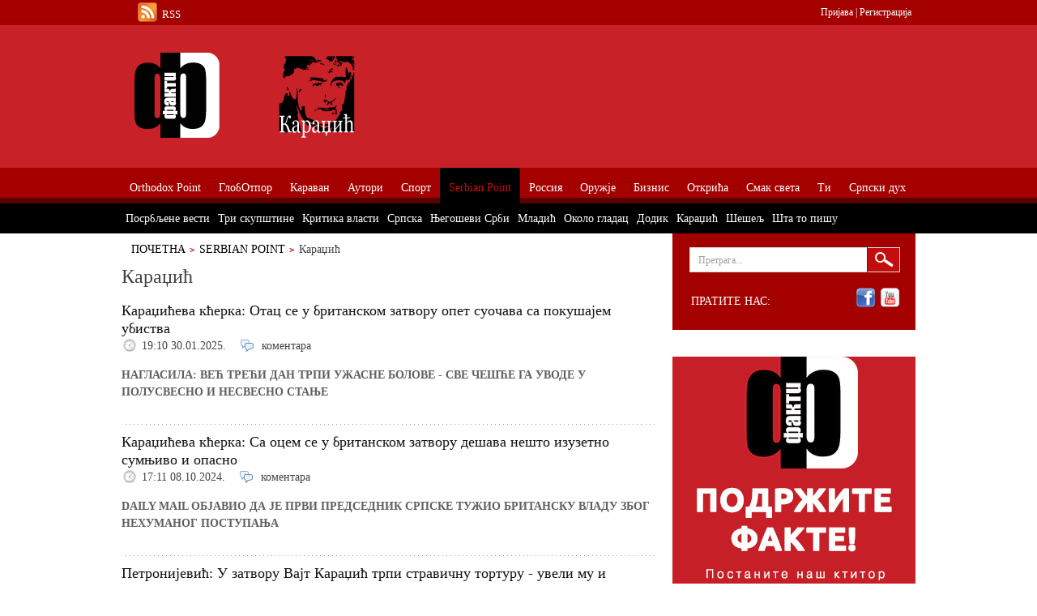

--- FILE ---
content_type: text/html; charset=utf-8
request_url: https://fakti.org/serbian-point/karadzic
body_size: 11580
content:
<!DOCTYPE html PUBLIC "-//W3C//DTD XHTML+RDFa 1.0//EN"
  "http://www.w3.org/MarkUp/DTD/xhtml-rdfa-1.dtd">
<html xmlns="http://www.w3.org/1999/xhtml" xml:lang="sr" version="XHTML+RDFa 1.0" dir="ltr"
  xmlns:content="http://purl.org/rss/1.0/modules/content/"
  xmlns:dc="http://purl.org/dc/terms/"
  xmlns:foaf="http://xmlns.com/foaf/0.1/"
  xmlns:og="http://ogp.me/ns#"
  xmlns:rdfs="http://www.w3.org/2000/01/rdf-schema#"
  xmlns:sioc="http://rdfs.org/sioc/ns#"
  xmlns:sioct="http://rdfs.org/sioc/types#"
  xmlns:skos="http://www.w3.org/2004/02/skos/core#"
  xmlns:xsd="http://www.w3.org/2001/XMLSchema#">
<head profile="http://www.w3.org/1999/xhtml/vocab">
	<meta http-equiv="Content-Type" content="text/html; charset=utf-8" />
<meta name="Generator" content="Drupal 7 (http://drupal.org)" />
<link rel="alternate" type="application/rss+xml" title="Караџић" href="https://fakti.org/taxonomy/term/46/all/feed" />
<link rel="shortcut icon" href="https://fakti.org/favicon.ico" type="image/vnd.microsoft.icon" />
	<title>Караџић | Факти</title>
  <link rel="alternate" type="application/rss+xml" title="Факти RSS1" href="https://fakti.org/rss.xml" />
	<link type="text/css" rel="stylesheet" href="https://fakti.org/sites/default/files/css/css_xE-rWrJf-fncB6ztZfd2huxqgxu4WO-qwma6Xer30m4.css" media="all" />
<link type="text/css" rel="stylesheet" href="https://fakti.org/sites/default/files/css/css_Zj7rwX_CbzCAk9-EmeYA6kmKkUpTC9xCuMKYvL054pg.css" media="all" />
<link type="text/css" rel="stylesheet" href="https://fakti.org/sites/default/files/css/css_Eg6TtNYkI9IKZLDH6DU3Q9Qn2o5-0wYkwWIi3XeC9aY.css" media="all" />
<link type="text/css" rel="stylesheet" href="https://fakti.org/sites/default/files/css/css_SCuEKQhGbAT9aDkUxFhN9nzsP0zVV7v4HXLnzNFHAdk.css" media="all" />

<!--[if lt IE 8]>
<link type="text/css" rel="stylesheet" href="https://fakti.org/sites/all/themes/newspro/css/ie.css?sztus2" media="all" />
<![endif]-->
</head>
<body class="html not-front not-logged-in no-sidebars page-taxonomy page-taxonomy-term page-taxonomy-term- page-taxonomy-term-46" >
	<div id="fb-root"></div>
	<script>
		(function(d, s, id) {
			var js, fjs = d.getElementsByTagName(s)[0];
			if (d.getElementById(id)) return;
			js = d.createElement(s); js.id = id;
			js.src = "//connect.facebook.net/sr_RS/all.js#xfbml=1&appId=288507431175877";
			fjs.parentNode.insertBefore(js, fjs);
		}(document, 'script', 'facebook-jssdk'));
	</script>
			
	<div class="wrapper red">
		<div id="main">
			<div id="content">
				<ul class="breadcrumbs"><li><a href="/" id="" class="">Почетна</a></li><li><a href="/serbian-point">Serbian Point</a></li><li>Караџић</li></ul>				<h1 class="wide-title">Караџић</h1>				<div class="clear"></div>												  <div class="region region-content">
    <div class="boxa"><div class="view view-taxonomy-term view-id-taxonomy_term view-display-id-page view-dom-id-7c21eff55a96a1425180eeee3608735a">
        
  
  
      <div class="view-content">
        <div class="views-row views-row-1 views-row-odd views-row-first">
    	<div class="info-block">
		<div class="text-block">
			<h2 class="info-title"><a href="/karadzic/karadziceva-kcerka-otac-se-u-britanskom-zatvoru-opet-suocava-sa-pokusajem-ubistva">Караџићева кћерка: Отац се у британском затвору опет суочава са покушајем убиства</a></h2>
			<ul class="description-list">
				<li class="date"><span property="dc:date dc:created" content="2025-01-30T19:10:00+01:00" datatype="xsd:dateTime">19:10 30.01.2025.</span></li>
				<li class="comments"><a href="/karadzic/karadziceva-kcerka-otac-se-u-britanskom-zatvoru-opet-suocava-sa-pokusajem-ubistva#comment-form"> коментара</a></li>
			</ul>
<div class="field field-name-body field-type-text-with-summary field-label-hidden"><div class="field-items"><div class="field-item even" property="content:encoded"><p><strong>НАГЛАСИЛА: ВЕЋ ТРЕЋИ ДАН ТРПИ УЖАСНЕ БОЛОВЕ - СВЕ ЧЕШЋЕ ГА УВОДЕ У ПОЛУСВЕСНО И НЕСВЕСНО СТАЊЕ</strong></p>
<p> </p>
</div></div></div>		</div>
	</div>
  </div>
  <div class="views-row views-row-2 views-row-even">
    	<div class="info-block">
		<div class="text-block">
			<h2 class="info-title"><a href="/karadzic/karadziceva-kcerka-sa-ocem-se-u-britanskom-zatvoru-desava-nesto-izuzetno-sumnjivo-i-opasno">Караџићева кћерка: Са оцем се у британском затвору дешава нешто изузетно сумњиво и опасно</a></h2>
			<ul class="description-list">
				<li class="date"><span property="dc:date dc:created" content="2024-10-08T17:11:57+02:00" datatype="xsd:dateTime">17:11 08.10.2024.</span></li>
				<li class="comments"><a href="/karadzic/karadziceva-kcerka-sa-ocem-se-u-britanskom-zatvoru-desava-nesto-izuzetno-sumnjivo-i-opasno#comment-form"> коментара</a></li>
			</ul>
<div class="field field-name-body field-type-text-with-summary field-label-hidden"><div class="field-items"><div class="field-item even" property="content:encoded"><p><strong>DAILY MAIL</strong><strong> ОБЈАВИО ДА ЈЕ ПРВИ ПРЕДСЕДНИК СРПСКЕ ТУЖИО БРИТАНСКУ ВЛАДУ ЗБОГ НЕХУМАНОГ ПОСТУПАЊА</strong></p>
<p> </p>
</div></div></div>		</div>
	</div>
  </div>
  <div class="views-row views-row-3 views-row-odd">
    	<div class="info-block">
		<div class="text-block">
			<h2 class="info-title"><a href="/karadzic/petronijevic-u-zatvoru-vajt-karadzic-trpi-stravicnu-torturu-uveli-mu-i-sankcije-jer-podrzava-rusiju">	Петронијевић: У затвору Вајт Караџић трпи стравичну тортуру - увели му и санкције јер подржава Русију</a></h2>
			<ul class="description-list">
				<li class="date"><span property="dc:date dc:created" content="2024-07-27T16:05:26+02:00" datatype="xsd:dateTime">16:05 27.07.2024.</span></li>
				<li class="comments"><a href="/karadzic/petronijevic-u-zatvoru-vajt-karadzic-trpi-stravicnu-torturu-uveli-mu-i-sankcije-jer-podrzava-rusiju#comment-form"> коментара</a></li>
			</ul>
<div class="field field-name-body field-type-text-with-summary field-label-hidden"><div class="field-items"><div class="field-item even" property="content:encoded"><p><strong>У ЈУНУ МУ БИО И ЖИВОТ УГРОЖЕН - ЕНГЛЕЗИ КАО ДА ЖЕЛЕ ДА МУ ДОЖИВОТНА РОБИЈА ШТО КРАЋЕ ТРАЈЕ</strong></p>
<p> </p>
</div></div></div>		</div>
	</div>
  </div>
  <div class="views-row views-row-4 views-row-even">
    	<div class="info-block">
		<div class="text-block">
			<h2 class="info-title"><a href="/karadzic/karadziceva-kcerka-ocevo-stanje-je-bilo-alarmantno-primio-je-terapiju-i-malo-je-bolje"> 	Караџићева кћерка: Очево стање је било алармантно, примио је терапију и - мало је боље</a></h2>
			<ul class="description-list">
				<li class="date"><span property="dc:date dc:created" content="2024-04-05T22:19:59+02:00" datatype="xsd:dateTime">22:19 05.04.2024.</span></li>
				<li class="comments"><a href="/karadzic/karadziceva-kcerka-ocevo-stanje-je-bilo-alarmantno-primio-je-terapiju-i-malo-je-bolje#comment-form"> коментара</a></li>
			</ul>
<div class="field field-name-body field-type-text-with-summary field-label-hidden"><div class="field-items"><div class="field-item even" property="content:encoded"><p><strong>СОЊА КАРАЏИЋ-ЈОВИЧЕВИЋ: ТРПЕО ЈЕ УЖАСНЕ БОЛОВЕ, САДА БОЉЕ И ГОВОРИ - ПРАТИЋЕМО ШТА СЕ ДЕШАВА</strong></p>
<p> </p>
</div></div></div>		</div>
	</div>
  </div>
  <div class="views-row views-row-5 views-row-odd">
    	<div class="info-block">
		<div class="text-block">
			<h2 class="info-title"><a href="/karadzic/britanija-u-zatvoru-na-ostrvu-vajt-karadzicu-ugrozava-i-zivot%20i%20dostojanstvo">	Британија у затвору на острву Вајт Караџићу угрожава и живот и достојанство </a></h2>
			<ul class="description-list">
				<li class="date"><span property="dc:date dc:created" content="2022-10-29T12:49:46+02:00" datatype="xsd:dateTime">12:49 29.10.2022.</span></li>
				<li class="comments"><a href="/karadzic/britanija-u-zatvoru-na-ostrvu-vajt-karadzicu-ugrozava-i-zivot%20i%20dostojanstvo#comment-form"> коментара</a></li>
			</ul>
<div class="field field-name-body field-type-text-with-summary field-label-hidden"><div class="field-items"><div class="field-item even" property="content:encoded"><p><strong>ДА ЗАТВОРСКУ КАЗНУ ВИШЕ НЕ ИЗДРЖАВА У ЕНГЛЕСКОЈ ЗАТРАЖИЛО 120 ЛИЧНОСТИ ИЗ СРБИЈЕ И СРПСКЕ</strong></p>
<p> </p>
</div></div></div>		</div>
	</div>
  </div>
  <div class="views-row views-row-6 views-row-even">
    	<div class="info-block">
		<div class="text-block">
			<h2 class="info-title"><a href="/karadzic/karadzid-svetskim-liderima-udar-na-srbe-jednak-je-hitlerovom-na-cehoslovacku-poljsku-i-evropu">	Караџић светским лидерима: Удар на Србе једнак је Хитлеровом на Чехословачку, Пољску и Европу </a></h2>
			<ul class="description-list">
				<li class="date"><span property="dc:date dc:created" content="2021-06-30T01:46:01+02:00" datatype="xsd:dateTime">01:46 30.06.2021.</span></li>
				<li class="comments"><a href="/karadzic/karadzid-svetskim-liderima-udar-na-srbe-jednak-je-hitlerovom-na-cehoslovacku-poljsku-i-evropu#comment-form"> коментара</a></li>
			</ul>
<div class="field field-name-body field-type-text-with-summary field-label-hidden"><div class="field-items"><div class="field-item even" property="content:encoded"><p><strong>УПОЗОРИО: ХАШКИ ТРИБУНАЛ ЈЕ  ИДЕЈУ МЕЂУНАРОДНЕ ПРАВДЕ ЗАУВЕК КОМПРОМИТОВАО</strong></p>
<p> </p>
</div></div></div>		</div>
	</div>
  </div>
  <div class="views-row views-row-7 views-row-odd">
    	<div class="info-block">
		<div class="text-block">
			<h2 class="info-title"><a href="/karadzic/darko-mladic-radovan-karadzic-u-sredu-prebacen-u-zatvor-u-engleskoj">	Дарко Младић: Радован Караџић у среду пребачен у затвор у Енглеској</a></h2>
			<ul class="description-list">
				<li class="date"><span property="dc:date dc:created" content="2021-05-27T21:54:52+02:00" datatype="xsd:dateTime">21:54 27.05.2021.</span></li>
				<li class="comments"><a href="/karadzic/darko-mladic-radovan-karadzic-u-sredu-prebacen-u-zatvor-u-engleskoj#comment-form"> коментара</a></li>
			</ul>
<div class="field field-name-body field-type-text-with-summary field-label-hidden"><div class="field-items"><div class="field-item even" property="content:encoded"><p><strong>УЗ РАТКА МЛАДИЋА У ХАГУ ЈЕ ЈОШ САМО СРЕТЕН ЛУКИЋ</strong></p>
<p> </p>
</div></div></div>		</div>
	</div>
  </div>
  <div class="views-row views-row-8 views-row-even">
    	<div class="info-block">
		<div class="text-block">
			<h2 class="info-title"><a href="/karadzic/dodik-adjijusu-ne-saljite-karadzica-ni-u-jedan-britanski-zatvor">	Додик Ађијусу: Не шаљите Караџића ни у један британски затвор</a></h2>
			<ul class="description-list">
				<li class="date"><span property="dc:date dc:created" content="2021-05-21T13:38:55+02:00" datatype="xsd:dateTime">13:38 21.05.2021.</span></li>
				<li class="comments"><a href="/karadzic/dodik-adjijusu-ne-saljite-karadzica-ni-u-jedan-britanski-zatvor#comment-form"> коментара</a></li>
			</ul>
<div class="field field-name-body field-type-text-with-summary field-label-hidden"><div class="field-items"><div class="field-item even" property="content:encoded"><p><strong>ПОРЕДОЧИО МУ ДА ЈЕ ТРЕБАЛО ДА УВАЖИ АРГУМЕНТЕ ОДБРАНЕ И ДА ОДЛУКУ ОДМАХ ПОВУЧЕ</strong></p>
<p> </p>
</div></div></div>		</div>
	</div>
  </div>
  <div class="views-row views-row-9 views-row-odd">
    	<div class="info-block">
		<div class="text-block">
			<h2 class="info-title"><a href="/karadzic/adjius-odbio-karadzicev-prigovor-morace-u-neki-od-britanskih-zatvora">Ађијус одбио Караџићев приговор – мораће у неки од британских затвора</a></h2>
			<ul class="description-list">
				<li class="date"><span property="dc:date dc:created" content="2021-05-14T16:32:58+02:00" datatype="xsd:dateTime">16:32 14.05.2021.</span></li>
				<li class="comments"><a href="/karadzic/adjius-odbio-karadzicev-prigovor-morace-u-neki-od-britanskih-zatvora#comment-form"> коментара</a></li>
			</ul>
<div class="field field-name-body field-type-text-with-summary field-label-hidden"><div class="field-items"><div class="field-item even" property="content:encoded"><p><strong>ОДЛУКА ПРЕДСЕДНИКА ХАШКОГ `МЕХАНИЗМА` ЈОШ НИЈЕ ЗВАНИЧНО ОБЈАВЉЕНА  </strong></p>
<p> </p>
</div></div></div>		</div>
	</div>
  </div>
  <div class="views-row views-row-10 views-row-even views-row-last">
    	<div class="info-block">
		<div class="text-block">
			<h2 class="info-title"><a href="/karadzic/sonja-karadzic-moj-otac-u-britanskom-zatvoru-to-je-pokusaj-ubistva-sa-predumisljajem">Соња Караџић: Мој отац у британском затвору? То је покушај убиства са предумишљајем!</a></h2>
			<ul class="description-list">
				<li class="date"><span property="dc:date dc:created" content="2021-05-14T00:09:51+02:00" datatype="xsd:dateTime">00:09 14.05.2021.</span></li>
				<li class="comments"><a href="/karadzic/sonja-karadzic-moj-otac-u-britanskom-zatvoru-to-je-pokusaj-ubistva-sa-predumisljajem#comment-form"> коментара</a></li>
			</ul>
<div class="field field-name-body field-type-text-with-summary field-label-hidden"><div class="field-items"><div class="field-item even" property="content:encoded"><p><strong>ФИНСКА ЈЕ ОДАВНО ДАЛА САГЛАСНОСТ ДА ПРВИ ПРЕДСЕДНИК РС У ЊОЈ ИЗДРЖАВА КАЗНУ</strong></p>
<p> </p>
</div></div></div>		</div>
	</div>
  </div>
    </div>
  
      <h2 class="element-invisible">Pages</h2><div class="item-list"><ul class="pager"><li class="pager-current first">1</li>
<li class="pager-item"><a title="Go to page 2" href="/serbian-point/karadzic?page=1">2</a></li>
<li class="pager-item"><a title="Go to page 3" href="/serbian-point/karadzic?page=2">3</a></li>
<li class="pager-item"><a title="Go to page 4" href="/serbian-point/karadzic?page=3">4</a></li>
<li class="pager-item"><a title="Go to page 5" href="/serbian-point/karadzic?page=4">5</a></li>
<li class="pager-item"><a title="Go to page 6" href="/serbian-point/karadzic?page=5">6</a></li>
<li class="pager-item"><a title="Go to page 7" href="/serbian-point/karadzic?page=6">7</a></li>
<li class="pager-item"><a title="Go to page 8" href="/serbian-point/karadzic?page=7">8</a></li>
<li class="pager-item"><a title="Go to page 9" href="/serbian-point/karadzic?page=8">9</a></li>
<li class="pager-ellipsis">…</li>
<li class="pager-next"><a title="Go to next page" href="/serbian-point/karadzic?page=1">следећа ›</a></li>
<li class="pager-last last"><a title="Go to last page" href="/serbian-point/karadzic?page=17">последња »</a></li>
</ul></div>  
  
  
  
  
</div></div>  </div>
			</div>
			<div id="sidebar">
				<div class="search-box"><div class="holder"><div class="frame">
					  <div class="region region-sidebar-right-first">
    <form action="/serbian-point/karadzic" method="post" id="search-block-form" accept-charset="UTF-8"><div><fieldset>
<input type="text" name="search_block_form" class="text" value="Претрага..." />
<input type="submit" class="submit" name="op" id="searchsubmit" value="Претрага" />
</fieldset>
<input type="hidden" name="form_build_id" value="form-tmOQr4sjjUxPLw-cPFTGgvO3iUcRJM_gloXBsujXYWE" />
<input type="hidden" name="form_id" value="search_block_form" />
</div></form><div class="social-box"><span class="follow">Пратите нас:</span><br /><ul class="social-list"><li><a class="facebook" href="http://www.facebook.com/pages/%D0%A4%D0%B0%D0%BA%D1%82%D0%B8/153597234719699">facebook</a></li>
<li><a class="youtube" href="http://www.youtube.com/user/faktiorg">youtube</a></li>
</ul></div>
  </div>
 
				</div></div></div>
<div id="support">
	<a href="/srpski-duh/podrzite-fakte-ako-ste-u-prilici-i-ako-verujete-da-to-ima-smisla"><img src="/podrzite.jpg"></a>
</div>
				
								  <div class="region region-sidebar-right-bottom">
    <div class="read_box"><h3>Аутори</h3><div class="view view-read-box view-id-read_box view-display-id-block_1 read-box view-dom-id-9667d34a0d590749d014314c0c4f9f8f">
        
  
  
      <div class="view-content">
        <div class="views-row views-row-1 views-row-odd views-row-first">
      
  <div class="views-field views-field-field-image">        <div class="field-content"><a href="/srpski-duh/novak-najbolji-teniser-u-istoriji-sto-da-ne-novak-najbolji-sportista-sveta-sto-da-ne"><img typeof="foaf:Image" src="https://fakti.org/sites/default/files/styles/teaser_related/public/field/image/1736697_aa_ff7777.jpg?itok=DpuFyBJf" width="99" height="100" alt="" /></a></div>  </div>  
  <div class="views-field views-field-title">        <span class="field-content"><a href="/srpski-duh/novak-najbolji-teniser-u-istoriji-sto-da-ne-novak-najbolji-sportista-sveta-sto-da-ne">Новак најбољи тенисер у историји? Што да не! Новак најуспешнији спортиста света? Што да не!</a></span>  </div>  
  <div class="views-field views-field-created">        <span class="field-content">28.01.2019.</span>  </div>  
          <div class="views-field-body"><p>Пише: Јово Вукелић</p>
</div>      <div class="clear"></div>
  </div>
  <div class="views-row views-row-2 views-row-even">
      
  <div class="views-field views-field-field-image">        <div class="field-content"><a href="/srpski-duh/oko-srpske-pravoslavne-vertikale-opet-bukte-vatre-po-balkanu-ali-je-putin-ugradio-svoju-kockicuu-hramu-sv-save"><img typeof="foaf:Image" src="https://fakti.org/sites/default/files/styles/teaser_related/public/field/image/11185541507777.jpg?itok=D2CBU_kA" width="99" height="100" alt="" /></a></div>  </div>  
  <div class="views-field views-field-title">        <span class="field-content"><a href="/srpski-duh/oko-srpske-pravoslavne-vertikale-opet-bukte-vatre-po-balkanu-ali-je-putin-ugradio-svoju-kockicuu-hramu-sv-save">Око српске православне вертикале опет букте ватре по Балкану, али је Путин уградио своју коцкицу у Храму Св. Саве</a></span>  </div>  
  <div class="views-field views-field-created">        <span class="field-content">25.01.2019.</span>  </div>  
          <div class="views-field-body"><p>Пише: Милијана Балетић</p>
</div>      <div class="clear"></div>
  </div>
  <div class="views-row views-row-3 views-row-odd">
      
  <div class="views-field views-field-field-image">        <div class="field-content"><a href="/sta-to-pisu/tuku-nas-tvrdeci-da-smo-mali-rusi-postanimo-veliki-rusi-jer-velike-niko-ne-sme-da-tuce"><img typeof="foaf:Image" src="https://fakti.org/sites/default/files/styles/teaser_related/public/field/image/77777777.jpg?itok=c6Of9suM" width="99" height="100" alt="" /></a></div>  </div>  
  <div class="views-field views-field-title">        <span class="field-content"><a href="/sta-to-pisu/tuku-nas-tvrdeci-da-smo-mali-rusi-postanimo-veliki-rusi-jer-velike-niko-ne-sme-da-tuce">Туку нас тврдећи да смо „мали Руси“, постанимо „велики Руси“ јер велике нико не сме да туче</a></span>  </div>  
  <div class="views-field views-field-created">        <span class="field-content">17.12.2018.</span>  </div>  
          <div class="views-field-body"><p>Пише: Мирослав Лазански</p>
</div>      <div class="clear"></div>
  </div>
  <div class="views-row views-row-4 views-row-even">
      
  <div class="views-field views-field-field-image">        <div class="field-content"><a href="/srpski-duh/crnogorski-srbi-konvertitit-progone-sve-koji-su-ostali-pri-zdravom-razumu-i-stavu-da-su-srbi"><img typeof="foaf:Image" src="https://fakti.org/sites/default/files/styles/teaser_related/public/field/image/hokok.jpg?itok=JFQV1CpX" width="99" height="100" alt="" /></a></div>  </div>  
  <div class="views-field views-field-title">        <span class="field-content"><a href="/srpski-duh/crnogorski-srbi-konvertitit-progone-sve-koji-su-ostali-pri-zdravom-razumu-i-stavu-da-su-srbi">Црногорски Срби конвертити прогоне све који су остали при здравом разуму и ставу да су Срби </a></span>  </div>  
  <div class="views-field views-field-created">        <span class="field-content">27.07.2018.</span>  </div>  
          <div class="views-field-body"><p>Пише: Милијана Балетић</p>
</div>      <div class="clear"></div>
  </div>
  <div class="views-row views-row-5 views-row-odd views-row-last">
      
  <div class="views-field views-field-field-image">        <div class="field-content"><a href="/alter-america/tramp-ima-dobre-izglede-da-2020-bude-ponovo-izabran-za-sefa-drzave"><img typeof="foaf:Image" src="https://fakti.org/sites/default/files/styles/teaser_related/public/field/image/gruper.jpg?itok=qcgjbcb_" width="99" height="100" alt="" /></a></div>  </div>  
  <div class="views-field views-field-title">        <span class="field-content"><a href="/alter-america/tramp-ima-dobre-izglede-da-2020-bude-ponovo-izabran-za-sefa-drzave">Трамп има добре изгледе да 2020-те буде поново изабран за шефа државе</a></span>  </div>  
  <div class="views-field views-field-created">        <span class="field-content">26.07.2018.</span>  </div>  
          <div class="views-field-body"><p>Пише: Дмитриј Дробњицкиј</p>
</div>      <div class="clear"></div>
  </div>
    </div>
  
  
  
  
  
  
</div></div><div class="boxa"><div class="sidebar_baner">
<script type='text/javascript'></script>
</div></div><div class="boxa"><div class="sidebar_baner">
<script type="text/javascript"></script>
</div></div><div class="boxa"><div class="sidebar_baner">
<script type='text/javascript'>
</script>
</div></div><div class="boxa"><div class="sidebar_baner">
<script type="text/javascript">
</script>
</div></div><div class="home_top_5_video"><h3>Топ <span>5</span> видео</h3><div class="view view-top-5-video view-id-top_5_video view-display-id-block_1 home-top-5-video view-dom-id-0000b0e34a364ddd3091d6fd1bb487ed">
        
  
  
      <div class="view-content">
        <div class="views-row views-row-1 views-row-odd views-row-first">
      
  <div class="views-field views-field-field-image">        <div class="field-content"><a href="/posrbljene-vesti/krivokapic-pozvao-djukanovica-da-ne-rusi-drzavu-i-da-svoj-patriotsko-komitski-blok-povuce-sa-ulica"><img typeof="foaf:Image" src="https://fakti.org/sites/default/files/styles/teaser_related/public/field/image/20210408115142_655617.jpg?itok=AECDf9Ej" width="99" height="100" alt="" /></a></div>  </div>  
  <div class="views-field views-field-title">        <span class="field-content"><a href="/posrbljene-vesti/krivokapic-pozvao-djukanovica-da-ne-rusi-drzavu-i-da-svoj-patriotsko-komitski-blok-povuce-sa-ulica">Кривокапић позвао Ђукановића да не руши државу и да свој „патриотско-комитски“ блок повуче са улица</a></span>  </div>  
  <div class="views-field views-field-created">        <span class="field-content">08.04.2021.</span>  </div>  
          <div class="views-field-body"><p><strong>МОНТЕНЕГРИНИ ПУТУ ПОДГОРИЦА-НИКШИЋ ЗАУСТАВИЛИ ВЛАДИНО ВОЗИЛО У КОЈЕМ ЈЕ БИЛА ПРЕМИЈЕРОВА КЋЕРКА</strong></p>
<p> </p>
</div>      <div class="clear"></div>
  </div>
  <div class="views-row views-row-2 views-row-even">
      
  <div class="views-field views-field-field-image">        <div class="field-content"><a href="/mid/ruski-ambasador-u-bih-odbio-da-kosovo-nazove-republikom"><img typeof="foaf:Image" src="https://fakti.org/sites/default/files/styles/teaser_related/public/field/image/79468_pjimage-21_f.jpg?itok=UtHqBmAJ" width="99" height="100" alt="" /></a></div>  </div>  
  <div class="views-field views-field-title">        <span class="field-content"><a href="/mid/ruski-ambasador-u-bih-odbio-da-kosovo-nazove-republikom">Руски амбасадор у БиХ одбио да Косово* назове републиком</a></span>  </div>  
  <div class="views-field views-field-created">        <span class="field-content">28.03.2021.</span>  </div>  
          <div class="views-field-body"><p><strong>КАЛАБУХОВ ПРЕТХОДНО ТРАЖИО ОД ХАЏИФЕЈЗОВИЋА ДА ИЗГОВОРИ „РЕПУБЛИКА СРПСКА“</strong></p>
<p> </p>
</div>      <div class="clear"></div>
  </div>
  <div class="views-row views-row-3 views-row-odd">
      
  <div class="views-field views-field-field-image">        <div class="field-content"><a href="/rossia/putin-nemoguce-je-i-zamisliti-sta-bi-bilo-sa-svetom-da-u-njegovu-zastitu-nije-stala-crvena-armija"><img typeof="foaf:Image" src="https://fakti.org/sites/default/files/styles/teaser_related/public/field/image/cQA5sABLnLj7X2N1AZR6niMaXQW51O2f.jpg?itok=I3-PBBWJ" width="99" height="100" alt="" /></a></div>  </div>  
  <div class="views-field views-field-title">        <span class="field-content"><a href="/rossia/putin-nemoguce-je-i-zamisliti-sta-bi-bilo-sa-svetom-da-u-njegovu-zastitu-nije-stala-crvena-armija">	Путин: Немогуће је и замислити шта би било са светом да у његову заштиту није стала Црвена армија </a></span>  </div>  
  <div class="views-field views-field-created">        <span class="field-content">24.06.2020.</span>  </div>  
          <div class="views-field-body"><p><strong>ПАРАДА У МОСКВИ: 14.000 ВОЈНИКА, ПРЕКО 200 ЈЕДИНИЦА ВОЈНЕ ТЕХНИКЕ, 75 АВИОНА И ХЕЛИКОПТЕРА</strong></p>
<p> </p>
</div>      <div class="clear"></div>
  </div>
  <div class="views-row views-row-4 views-row-even">
      
  <div class="views-field views-field-field-image">        <div class="field-content"><a href="/serbian-point/nato-oko-srbije-bezbednost-za-balkan-ili-za-alijansu"><img typeof="foaf:Image" src="https://fakti.org/sites/default/files/styles/teaser_related/public/field/image/OKO_NATO_nasl.jpg?itok=nY5PkZ0N" width="99" height="100" alt="" /></a></div>  </div>  
  <div class="views-field views-field-title">        <span class="field-content"><a href="/serbian-point/nato-oko-srbije-bezbednost-za-balkan-ili-za-alijansu">„NATO око Србије - безбедност за Балкан или за алијансу?“</a></span>  </div>  
  <div class="views-field views-field-created">        <span class="field-content">14.07.2018.</span>  </div>  
          <div class="views-field-body"><p>РАЗГОВОР ПОВОДОМ САМИТА АЛИЈАНСЕ У БРИСЕЛУ – У ОРГАНИЗАЦИЈИ „ГЕОПОЛИТИКЕ“ И ПОРТАЛА ФАКТИ	</p>
</div>      <div class="clear"></div>
  </div>
  <div class="views-row views-row-5 views-row-odd views-row-last">
      
  <div class="views-field views-field-field-image">        <div class="field-content"><a href="/oruzje/ruski-kalibar/simonjan-putin-novim-superoruzjem-prinudjuje-amerikance-na-mir-2"><img typeof="foaf:Image" src="https://fakti.org/sites/default/files/styles/teaser_related/public/field/image/sarm_g549.jpg?itok=VL9A6BzO" width="99" height="100" alt="" /></a></div>  </div>  
  <div class="views-field views-field-title">        <span class="field-content"><a href="/oruzje/ruski-kalibar/simonjan-putin-novim-superoruzjem-prinudjuje-amerikance-na-mir-2">Симоњан: Путин новим супероружјем принуђује Американце – на мир</a></span>  </div>  
  <div class="views-field views-field-created">        <span class="field-content">02.03.2018.</span>  </div>  
          <div class="views-field-body"><h4 style="text-align: center;">ЕВО ШТА ЈЕ РУСКИ ЛИДЕР ОТКРИО – СУНАРОДНИЦИ</h4></div>      <div class="clear"></div>
  </div>
    </div>
  
  
  
  
  
  
</div></div><div class="home_promo"><h3>ПРОМО</h3><div class="view view-home-promo view-id-home_promo view-display-id-block_1 home-promo view-dom-id-198392d4e872b592f72eb727a06ee67a">
        
  
  
      <div class="view-content">
        <div class="views-row views-row-1 views-row-odd views-row-first">
      
  <div class="views-field views-field-field-image">        <div class="field-content"><a href="/srpski-duh/bih-je-nemoguca-drzava-a-republika-srpska-sigurna-kuca-za-srbe-zapadno-od-drine"><img typeof="foaf:Image" src="https://fakti.org/sites/default/files/styles/teaser_promo/public/field/image/hronika_nemoguce_drzave_kecman_69.jpg?itok=XHKY3yRv" width="99" height="89" alt="" /></a></div>  </div>  
  <div class="views-field views-field-title">        <span class="field-content"><a href="/srpski-duh/bih-je-nemoguca-drzava-a-republika-srpska-sigurna-kuca-za-srbe-zapadno-od-drine">БиХ је немогућа држава, а Република српска - сигурна кућа за Србе западно од Дрине</a></span>  </div>  
  <div class="views-field views-field-created">        <span class="field-content">10.03.2018.</span>  </div>  
          <div class="views-field-body"><p>Књига Ненада Кецмановића</p>
</div>      <div class="clear"></div>
  </div>
  <div class="views-row views-row-2 views-row-even">
      
  <div class="views-field views-field-field-image">        <div class="field-content"><a href="/srpski-duh/zelena-transverzala-neoosmanizma-poklapa-se-sa-turskim-bosanskim-putem"><img typeof="foaf:Image" src="https://fakti.org/sites/default/files/styles/teaser_promo/public/field/image/geops.png?itok=33gHraDu" width="99" height="89" alt="" /></a></div>  </div>  
  <div class="views-field views-field-title">        <span class="field-content"><a href="/srpski-duh/zelena-transverzala-neoosmanizma-poklapa-se-sa-turskim-bosanskim-putem">„Зелена трансверзала” неоосманизма поклапа се са турским Босанским путем</a></span>  </div>  
  <div class="views-field views-field-created">        <span class="field-content">17.11.2012.</span>  </div>  
          <div class="views-field-body"><p>Књига Душана Пророковића</p>
</div>      <div class="clear"></div>
  </div>
  <div class="views-row views-row-3 views-row-odd">
      
  <div class="views-field views-field-field-image">        <div class="field-content"><a href="/srpski-duh/citaliste/milosevic-pet-godina-samice-i-milosevic-godine-sudjenja"><img typeof="foaf:Image" src="https://fakti.org/sites/default/files/styles/teaser_promo/public/field/image/knjiga_1.png?itok=3PVN0qAC" width="99" height="89" alt="" /></a></div>  </div>  
  <div class="views-field views-field-title">        <span class="field-content"><a href="/srpski-duh/citaliste/milosevic-pet-godina-samice-i-milosevic-godine-sudjenja">„Милошевић: пет година самице” и „Милошевић: године суђења”</a></span>  </div>  
  <div class="views-field views-field-created">        <span class="field-content">29.03.2012.</span>  </div>  
          <div class="views-field-body"><p>Књиге Мирослава Зарића</p>
</div>      <div class="clear"></div>
  </div>
  <div class="views-row views-row-4 views-row-even views-row-last">
      
  <div class="views-field views-field-field-image">        <div class="field-content"><a href="/srpski-duh/citaliste/sta-sve-kriju-oni-koji-vladaju-svetom"><img typeof="foaf:Image" src="https://fakti.org/sites/default/files/styles/teaser_promo/public/field/image/Dosije%20omega%2Cnaslovna%20strana_0.jpg?itok=hMS7vqX2" width="99" height="89" alt="" /></a></div>  </div>  
  <div class="views-field views-field-title">        <span class="field-content"><a href="/srpski-duh/citaliste/sta-sve-kriju-oni-koji-vladaju-svetom">Шта све крију они који владају светом?</a></span>  </div>  
  <div class="views-field views-field-created">        <span class="field-content">09.11.2011.</span>  </div>  
          <div class="views-field-body"><p>Књиге Милана Видојевића</p>
</div>      <div class="clear"></div>
  </div>
    </div>
  
  
  
  
  
  
</div></div>  </div>
 
			</div>
		</div>
		<div class="header-holder">
			<div id="header">
				<div class="toptop">
					<div id="rss">
						<a href="/rss.xml">RSS</a>
					</div>
					<div id="user-box">
						<a href="/user">Пријава</a> | 
						<a href="/user/register">Регистрација</a>
					</div>
				</div>
				<div class="logo-area">
					<strong class="logo internal">
						<a href="/" title="Факти"><img src="https://fakti.org/sites/all/themes/newspro/images/categories/karadzic.png" title="Факти" alt="Факти" /></a>					</strong>
					<div class="ad">
						  <div class="region region-top-banner-categories">
    <div class="boxa"><script type="text/javascript"><!--//<![CDATA[
   var m3_u = (location.protocol=='https:'?'https://ads.fakti.org//www/delivery/ajs.php':'http://ads.fakti.org/www/delivery/ajs.php');
   var m3_r = Math.floor(Math.random()*99999999999);
   if (!document.MAX_used) document.MAX_used = ',';
   document.write ("<scr"+"ipt type='text/javascript' src='"+m3_u);
   document.write ("?zoneid=3");
   document.write ('&amp;cb=' + m3_r);
   if (document.MAX_used != ',') document.write ("&amp;exclude=" + document.MAX_used);
   document.write (document.charset ? '&amp;charset='+document.charset : (document.characterSet ? '&amp;charset='+document.characterSet : ''));
   document.write ("&amp;loc=" + escape(window.location));
   if (document.referrer) document.write ("&amp;referer=" + escape(document.referrer));
   if (document.context) document.write ("&context=" + escape(document.context));
   if (document.mmm_fo) document.write ("&amp;mmm_fo=1");
   document.write ("'><\/scr"+"ipt>");
//]]>--></script></div>  </div>
					</div>
					<div class="clear"></div>
				</div>
				<ul id="nav"><li><a href="/orthodox-point"><span>Orthodox Point</span></a><ul><li><a href="/orthodox-point/svetosavlje">Светосавље</a></li><li><a href="/orthodox-point/svyataya-rus">Святая Русь</a></li><li><a href="/orthodox-point/grcki-krst">Грчки крст</a></li><li><a href="/orthodox-point/atos">Атос</a></li><li><a href="/orthodox-point/vaseljenska">Васељенска</a></li></ul></li><li><a href="/globotpor"><span>ГлобОтпор</span></a><ul><li><a href="/globotpor/quo-vadis-orbi">Quo Vadis, Orbi?</a></li><li><a href="/globotpor/evroskeptici">Евроскептици</a></li><li><a href="/globotpor/kina">Кина</a></li><li><a href="/globotpor/alter-america">AlterAmerica</a></li><li><a href="/globotpor/ellada">Ελλάδα</a></li><li><a href="/globotpor/cavez">Чавез</a></li><li><a href="/globotpor/ahmadinedzad">Ахмадинеџад</a></li><li><a href="/globotpor/hrvati">Хрвати</a></li><li><a href="/globotpor/siptari">Шиптари</a></li><li><a href="/globotpor/vatikan">Ватикан</a></li><li><a href="/globotpor/jermeni">Јермени</a></li></ul></li><li><a href="/karavan"><span>Караван</span></a><ul><li><a href="/karavan/leto">Лето</a></li><li><a href="/karavan/peskov">Песков</a></li><li><a href="/karavan/priroda">Природа</a></li></ul></li><li><a href="/autori"><span>Аутори</span></a><ul><li><a href="/autori/antic">Антић</a></li><li><a href="/autori/vidojevic">Видојевић</a></li><li><a href="/autori/popov">Попов</a></li><li><a href="/autori/trifkovic">Трифковић</a></li><li><a href="/autori/zivkovic">Живковић</a></li><li><a href="/autori/lakicevic">Лакићевић</a></li><li><a href="/autori/guzina">Гузина</a></li><li><a href="/autori/petkovic">Петковић</a></li><li><a href="/autori/djuric">Ђурић</a></li><li><a href="/autori/ljepojevic">Љепојевић</a></li></ul></li><li><a href="/sport"><span>Спорт</span></a><ul><li><a href="/sport/fudbal">Фудбал</a></li><li><a href="/sport/zvezda">Звезда</a></li><li><a href="/sport/partizan">Партизан</a></li><li><a href="/sport/kos">Кош</a></li><li><a href="/sport/odbojka">Одбојка</a></li><li><a href="/sport/tenis">Тенис</a></li><li><a href="/sport/vaterpolo">Ватерполо</a></li><li><a href="/sport/sta-to-pisu">Шта то пишу?</a></li></ul></li><li class="active"><a href="/serbian-point" class="active"><span>Serbian Point</span></a><ul><li><a href="/serbian-point/posrbljene-vesti/dinkic-vucicev-licni-ministar-za-saradnju-sa-emiratima">Посрбљене вести</a></li><li><a href="/serbian-point/tri-skupstine">Три скупштине</a></li><li><a href="/serbian-point/kritika-vlasti">Критика власти</a></li><li><a href="/serbian-point/srpska">Српска</a></li><li><a href="/serbian-point/njegosevi-srbi">Његошеви Срби</a></li><li><a href="/serbian-point/mladic">Младић</a></li><li><a href="/serbian-point/okolo-gladac">Около гладац</a></li><li><a href="/serbian-point/dodik">Додик</a></li><li class="current"><a href="/serbian-point/karadzic">Караџић</a></li><li><a href="/serbian-point/seselj">Шешељ</a></li><li><a href="/serbian-point/sta-to-pisu">Шта то пишу</a></li></ul></li><li><a href="/rossiya"><span>Россия</span></a><ul><li><a href="/rossiya/drzava">Држава VIP</a></li><li><a href="/rossiya/kremlj">Кремљ</a></li><li><a href="/rossiya/putiniana">Putiniana</a></li><li><a href="/rossiya/mid">МИД</a></li><li><a href="/rossiya/juzni-tok">Јужни ток</a></li><li><a href="/rossiya/medija-menju">Медия меню</a></li></ul></li><li><a href="/oruzje"><span>Оружје</span></a><ul><li><a href="/oruzje/nato-oko-srbije">Нато око Србије</a></li><li><a href="/oruzje/ruski-kalibar">Руски калибар</a></li><li><a href="/oruzje/us-standard">US стандард</a></li><li><a href="/oruzje/nato">НАТО</a></li></ul></li><li><a href="/biznis"><span>Бизнис</span></a><ul><li><a href="/biznis/cunami-dugova">Цунами дугова</a></li><li><a href="/biznis/sta-to-pisu">Шта то пишу?</a></li></ul></li><li><a href="/otkrica"><span>Открића</span></a><ul><li><a href="/otkrica/kosmos">Космос</a></li><li><a href="/otkrica/vanzemaljci">Ванземаљци</a></li></ul></li><li><a href="/smak-sveta"><span>Смак света</span></a><ul><li><a href="/smak-sveta/21-12-2012">21.12.2012.</a></li></ul></li><li><a href="/ti"><span>Ти</span></a><ul><li><a href="/ti/dvoje">Двоје</a></li><li><a href="/ti/apoteka">Апотека</a></li><li><a href="/ti/gloria-mundi">Gloria Mundi</a></li><li><a href="/ti/tanjir">Тањир</a></li></ul></li><li><a href="/srpski-duh"><span>Српски дух</span></a><ul><li><a href="/srpski-duh/pergament">Пергамент</a></li><li><a href="/srpski-duh/porote">Пороте</a></li><li><a href="/srpski-duh/nova-vizantija">Нова Византија</a></li><li><a href="/srpski-duh/citaliste">Читалиште</a></li><li><a href="/srpski-duh/istorija-ne-tumbaj">Историја, не тумбај!</a></li></ul></li></ul>				<ul id="nav2">
					<li><a href="/serbian-point/posrbljene-vesti/dinkic-vucicev-licni-ministar-za-saradnju-sa-emiratima">Посрбљене вести</a></li>
					<li><a href="/serbian-point/tri-skupstine">Три скупштине</a></li>
					<li><a href="/serbian-point/kritika-vlasti">Критика власти</a></li>
					<li><a href="/serbian-point/srpska">Српска</a></li>
					<li><a href="/serbian-point/njegosevi-srbi">Његошеви Срби</a></li>
					<li><a href="/serbian-point/mladic">Младић</a></li>
					<li><a href="/serbian-point/okolo-gladac">Около гладац</a></li>
					<li><a href="/serbian-point/dodik">Додик</a></li>
					<li><a href="/serbian-point/karadzic">Караџић</a></li>
					<li><a href="/serbian-point/seselj">Шешељ</a></li>
					<li><a href="/serbian-point/sta-to-pisu">Шта то пишу</a></li>
				</ul>
			</div>

		</div>
	</div>
	<div class="footer-holder red">
		<div class="footer-section">
			<div class="holder">
				<div id="footer">
					<div class="about-column">
						  <div class="region region-footer-about">
    <strong class="title">О нама</strong><p>Факти</p>
<div class="clr"></div>  </div>
					</div>
					<div class="categories-column">
						  <div class="region region-footer-categories">
    <strong class="title">Категорије</strong><ul><li class="first leaf"><a href="/serbian-point" title="">Serbian point</a></li>
<li class="leaf"><a href="/globotpor" title="">ГлобОтпор</a></li>
<li class="leaf"><a href="/rossiya" title="">Россия</a></li>
<li class="leaf"><a href="/oruzje" title="">Оружје</a></li>
<li class="leaf"><a href="/biznis" title="">Бизнис</a></li>
<li class="leaf"><a href="/otkrica" title="">Открића</a></li>
<li class="leaf"><a href="/smak-sveta" title="">Смак света</a></li>
<li class="leaf"><a href="/ti" title="">Ти</a></li>
<li class="leaf"><a href="/sport" title="">Спорт</a></li>
<li class="leaf"><a href="/orthodox-point" title="">Orthodox Point</a></li>
<li class="last leaf"><a href="/karavan" title="">Караван</a></li>
</ul><div class="clr"></div>  </div>
						<div class="weather-attribution">
							Vremenska prognoza <a href="http://weather.yahoo.com"><img src="http://l.yimg.com/a/i/brand/purplelogo//uh/us/news-wea.gif" alt="Yahoo! Weather" title="Yahoo! Weather" width="142" height="18" /></a>
						</div>
					</div>
				</div>
			</div>
		</div>
		<div class="footer-bar">
			<ul class="footer-menu"><li><a href="/">Почетна</a></li><li><a href="/o-nama">О нама</a></li><li><a href="/donacije">Донације</a></li><li><a href="/contact">Контакт</a></li></ul>			<span class="copyright">
			  <div class="region region-footer-message">
    © 2025. Сва права задржана  </div>
</span>
		</div>
	</div>
			<script type="text/javascript" src="https://fakti.org/sites/default/files/js/js_vDrW3Ry_4gtSYaLsh77lWhWjIC6ml2QNkcfvfP5CVFs.js"></script>
<script type="text/javascript" src="https://fakti.org/sites/default/files/js/js_E5t0_DoacUSK0FCjam-jcyUI15ShOlNkzwD8rqaW2Lg.js"></script>
<script type="text/javascript">
<!--//--><![CDATA[//><!--
(function(i,s,o,g,r,a,m){i["GoogleAnalyticsObject"]=r;i[r]=i[r]||function(){(i[r].q=i[r].q||[]).push(arguments)},i[r].l=1*new Date();a=s.createElement(o),m=s.getElementsByTagName(o)[0];a.async=1;a.src=g;m.parentNode.insertBefore(a,m)})(window,document,"script","https://fakti.org/sites/default/files/googleanalytics/analytics.js?sztus2","ga");ga("create", "UA-24790459-2", {"cookieDomain":"auto"});ga("send", "pageview");
//--><!]]>
</script>
<script type="text/javascript" src="https://fakti.org/sites/default/files/js/js_n7bvNJm_O-2lKzgfBm7KYjyHaQm0t-LNy6A7e_EjDAA.js"></script>
<script type="text/javascript">
<!--//--><![CDATA[//><!--
jQuery.extend(Drupal.settings, {"basePath":"\/","pathPrefix":"","ajaxPageState":{"theme":"newspro","theme_token":"Iqh8SIbPnT9y5adqCU6a-Cnf9PENET4l9r3P3FEGNNI","js":{"misc\/jquery.js":1,"misc\/jquery.once.js":1,"misc\/drupal.js":1,"public:\/\/languages\/sr_rivsUF1QhyUB8vQiZMz1vcCkBJi0PUcy5YU3GQ_B8g8.js":1,"sites\/all\/modules\/google_analytics\/googleanalytics.js":1,"0":1,"sites\/all\/themes\/newspro\/js\/jquery-1.4.2.min.js":1,"sites\/all\/themes\/newspro\/js\/jquery.cycle.all.js":1,"sites\/all\/themes\/newspro\/js\/fancybox\/jquery.mousewheel-3.0.4.pack.js":1,"sites\/all\/themes\/newspro\/js\/fancybox\/jquery.fancybox-1.3.4.pack.js":1,"sites\/all\/themes\/newspro\/js\/jquery.main.js":1,"sites\/all\/themes\/newspro\/js\/tabs.js":1},"css":{"modules\/system\/system.base.css":1,"modules\/system\/system.menus.css":1,"modules\/system\/system.messages.css":1,"modules\/system\/system.theme.css":1,"sites\/all\/modules\/date\/date_api\/date.css":1,"modules\/field\/theme\/field.css":1,"modules\/node\/node.css":1,"modules\/poll\/poll.css":1,"modules\/search\/search.css":1,"modules\/user\/user.css":1,"sites\/all\/modules\/views\/css\/views.css":1,"sites\/all\/modules\/ctools\/css\/ctools.css":1,"sites\/all\/modules\/rate\/rate.css":1,"sites\/all\/themes\/newspro\/js\/fancybox\/jquery.fancybox-1.3.4.css":1,"sites\/all\/themes\/newspro\/css\/all.css":1,"sites\/all\/themes\/newspro\/css\/ie.css":1}},"googleanalytics":{"trackOutbound":1,"trackMailto":1,"trackDownload":1,"trackDownloadExtensions":"7z|aac|arc|arj|asf|asx|avi|bin|csv|doc(x|m)?|dot(x|m)?|exe|flv|gif|gz|gzip|hqx|jar|jpe?g|js|mp(2|3|4|e?g)|mov(ie)?|msi|msp|pdf|phps|png|ppt(x|m)?|pot(x|m)?|pps(x|m)?|ppam|sld(x|m)?|thmx|qtm?|ra(m|r)?|sea|sit|tar|tgz|torrent|txt|wav|wma|wmv|wpd|xls(x|m|b)?|xlt(x|m)|xlam|xml|z|zip"},"urlIsAjaxTrusted":{"\/serbian-point\/karadzic":true}});
//--><!]]>
</script>
<script type="text/javascript">
(function() {
	var po = document.createElement('script'); po.type = 'text/javascript'; po.async = true;
	po.src = 'https://apis.google.com/js/plusone.js';
	var s = document.getElementsByTagName('script')[0]; s.parentNode.insertBefore(po, s);
})();
</script>
</body>
</html>

--- FILE ---
content_type: text/css
request_url: https://fakti.org/sites/default/files/css/css_SCuEKQhGbAT9aDkUxFhN9nzsP0zVV7v4HXLnzNFHAdk.css
body_size: 8162
content:
#fancybox-loading{position:fixed;top:50%;left:50%;width:40px;height:40px;margin-top:-20px;margin-left:-20px;cursor:pointer;overflow:hidden;z-index:1104;display:none;}#fancybox-loading div{position:absolute;top:0;left:0;width:40px;height:480px;background-image:url('/sites/all/themes/newspro/js/fancybox/fancybox.png');}#fancybox-overlay{position:absolute;top:0;left:0;width:100%;z-index:1100;display:none;}#fancybox-tmp{padding:0;margin:0;border:0;overflow:auto;display:none;}#fancybox-wrap{position:absolute;top:0;left:0;padding:20px;z-index:1101;outline:none;display:none;}#fancybox-outer{position:relative;width:100%;height:100%;background:#fff;}#fancybox-content{width:0;height:0;padding:0;outline:none;position:relative;overflow:hidden;z-index:1102;border:0px solid #fff;}#fancybox-hide-sel-frame{position:absolute;top:0;left:0;width:100%;height:100%;background:transparent;z-index:1101;}#fancybox-close{position:absolute;top:-15px;right:-15px;width:30px;height:30px;background:transparent url('/sites/all/themes/newspro/js/fancybox/fancybox.png') -40px 0px;cursor:pointer;z-index:1103;display:none;}#fancybox-error{color:#444;font:normal 12px/20px Arial;padding:14px;margin:0;}#fancybox-img{width:100%;height:100%;padding:0;margin:0;border:none;outline:none;line-height:0;vertical-align:top;}#fancybox-frame{width:100%;height:100%;border:none;display:block;}#fancybox-left,#fancybox-right{position:absolute;bottom:0px;height:100%;width:35%;cursor:pointer;outline:none;background:transparent url('/sites/all/themes/newspro/js/fancybox/blank.gif');z-index:1102;display:none;}#fancybox-left{left:0px;}#fancybox-right{right:0px;}#fancybox-left-ico,#fancybox-right-ico{position:absolute;top:50%;left:-9999px;width:30px;height:30px;margin-top:-15px;cursor:pointer;z-index:1102;display:block;}#fancybox-left-ico{background-image:url('/sites/all/themes/newspro/js/fancybox/fancybox.png');background-position:-40px -30px;}#fancybox-right-ico{background-image:url('/sites/all/themes/newspro/js/fancybox/fancybox.png');background-position:-40px -60px;}#fancybox-left:hover,#fancybox-right:hover{visibility:visible;}#fancybox-left:hover span{left:20px;}#fancybox-right:hover span{left:auto;right:20px;}.fancybox-bg{position:absolute;padding:0;margin:0;border:0;width:20px;height:20px;z-index:1001;}#fancybox-bg-n{top:-20px;left:0;width:100%;background-image:url('/sites/all/themes/newspro/js/fancybox/fancybox-x.png');}#fancybox-bg-ne{top:-20px;right:-20px;background-image:url('/sites/all/themes/newspro/js/fancybox/fancybox.png');background-position:-40px -162px;}#fancybox-bg-e{top:0;right:-20px;height:100%;background-image:url('/sites/all/themes/newspro/js/fancybox/fancybox-y.png');background-position:-20px 0px;}#fancybox-bg-se{bottom:-20px;right:-20px;background-image:url('/sites/all/themes/newspro/js/fancybox/fancybox.png');background-position:-40px -182px;}#fancybox-bg-s{bottom:-20px;left:0;width:100%;background-image:url('/sites/all/themes/newspro/js/fancybox/fancybox-x.png');background-position:0px -20px;}#fancybox-bg-sw{bottom:-20px;left:-20px;background-image:url('/sites/all/themes/newspro/js/fancybox/fancybox.png');background-position:-40px -142px;}#fancybox-bg-w{top:0;left:-20px;height:100%;background-image:url('/sites/all/themes/newspro/js/fancybox/fancybox-y.png');}#fancybox-bg-nw{top:-20px;left:-20px;background-image:url('/sites/all/themes/newspro/js/fancybox/fancybox.png');background-position:-40px -122px;}#fancybox-title{font-family:Helvetica;font-size:12px;z-index:1102;}.fancybox-title-inside{padding-bottom:10px;text-align:center;color:#333;background:#fff;position:relative;}.fancybox-title-outside{padding-top:10px;color:#fff;}.fancybox-title-over{position:absolute;bottom:0;left:0;color:#FFF;text-align:left;}#fancybox-title-over{padding:10px;background-image:url('/sites/all/themes/newspro/js/fancybox/fancy_title_over.png');display:block;}.fancybox-title-float{position:absolute;left:0;bottom:-20px;height:32px;}#fancybox-title-float-wrap{border:none;border-collapse:collapse;width:auto;}#fancybox-title-float-wrap td{border:none;white-space:nowrap;}#fancybox-title-float-left{padding:0 0 0 15px;background:url('/sites/all/themes/newspro/js/fancybox/fancybox.png') -40px -90px no-repeat;}#fancybox-title-float-main{color:#FFF;line-height:29px;font-weight:bold;padding:0 0 3px 0;background:url('/sites/all/themes/newspro/js/fancybox/fancybox-x.png') 0px -40px;}#fancybox-title-float-right{padding:0 0 0 15px;background:url('/sites/all/themes/newspro/js/fancybox/fancybox.png') -55px -90px no-repeat;}.fancybox-ie6 #fancybox-close{background:transparent;filter:progid:DXImageTransform.Microsoft.AlphaImageLoader(src='/sites/all/themes/newspro/js/fancybox/fancy_close.png',sizingMethod='scale');}.fancybox-ie6 #fancybox-left-ico{background:transparent;filter:progid:DXImageTransform.Microsoft.AlphaImageLoader(src='/sites/all/themes/newspro/js/fancybox/fancy_nav_left.png',sizingMethod='scale');}.fancybox-ie6 #fancybox-right-ico{background:transparent;filter:progid:DXImageTransform.Microsoft.AlphaImageLoader(src='/sites/all/themes/newspro/js/fancybox/fancy_nav_right.png',sizingMethod='scale');}.fancybox-ie6 #fancybox-title-over{background:transparent;filter:progid:DXImageTransform.Microsoft.AlphaImageLoader(src='/sites/all/themes/newspro/js/fancybox/fancy_title_over.png',sizingMethod='scale');zoom:1;}.fancybox-ie6 #fancybox-title-float-left{background:transparent;filter:progid:DXImageTransform.Microsoft.AlphaImageLoader(src='/sites/all/themes/newspro/js/fancybox/fancy_title_left.png',sizingMethod='scale');}.fancybox-ie6 #fancybox-title-float-main{background:transparent;filter:progid:DXImageTransform.Microsoft.AlphaImageLoader(src='/sites/all/themes/newspro/js/fancybox/fancy_title_main.png',sizingMethod='scale');}.fancybox-ie6 #fancybox-title-float-right{background:transparent;filter:progid:DXImageTransform.Microsoft.AlphaImageLoader(src='/sites/all/themes/newspro/js/fancybox/fancy_title_right.png',sizingMethod='scale');}.fancybox-ie6 #fancybox-bg-w,.fancybox-ie6 #fancybox-bg-e,.fancybox-ie6 #fancybox-left,.fancybox-ie6 #fancybox-right,#fancybox-hide-sel-frame{height:expression(this.parentNode.clientHeight + "px");}#fancybox-loading.fancybox-ie6{position:absolute;margin-top:0;top:expression((-20 + (document.documentElement.clientHeight ? document.documentElement.clientHeight/2 :document.body.clientHeight/2) + (ignoreMe = document.documentElement.scrollTop ? document.documentElement.scrollTop :document.body.scrollTop)) + 'px');}#fancybox-loading.fancybox-ie6 div{background:transparent;filter:progid:DXImageTransform.Microsoft.AlphaImageLoader(src='fancybox/fancy_loading.png',sizingMethod='scale');}.fancybox-ie .fancybox-bg{background:transparent !important;}.fancybox-ie #fancybox-bg-n{filter:progid:DXImageTransform.Microsoft.AlphaImageLoader(src='/sites/all/themes/newspro/js/fancybox/fancy_shadow_n.png',sizingMethod='scale');}.fancybox-ie #fancybox-bg-ne{filter:progid:DXImageTransform.Microsoft.AlphaImageLoader(src='/sites/all/themes/newspro/js/fancybox/fancy_shadow_ne.png',sizingMethod='scale');}.fancybox-ie #fancybox-bg-e{filter:progid:DXImageTransform.Microsoft.AlphaImageLoader(src='/sites/all/themes/newspro/js/fancybox/fancy_shadow_e.png',sizingMethod='scale');}.fancybox-ie #fancybox-bg-se{filter:progid:DXImageTransform.Microsoft.AlphaImageLoader(src='/sites/all/themes/newspro/js/fancybox/fancy_shadow_se.png',sizingMethod='scale');}.fancybox-ie #fancybox-bg-s{filter:progid:DXImageTransform.Microsoft.AlphaImageLoader(src='/sites/all/themes/newspro/js/fancybox/fancy_shadow_s.png',sizingMethod='scale');}.fancybox-ie #fancybox-bg-sw{filter:progid:DXImageTransform.Microsoft.AlphaImageLoader(src='/sites/all/themes/newspro/js/fancybox/fancy_shadow_sw.png',sizingMethod='scale');}.fancybox-ie #fancybox-bg-w{filter:progid:DXImageTransform.Microsoft.AlphaImageLoader(src='/sites/all/themes/newspro/js/fancybox/fancy_shadow_w.png',sizingMethod='scale');}.fancybox-ie #fancybox-bg-nw{filter:progid:DXImageTransform.Microsoft.AlphaImageLoader(src='/sites/all/themes/newspro/js/fancybox/fancy_shadow_nw.png',sizingMethod='scale');}
body{margin:0;background:#fff url(/sites/all/themes/newspro/images/bg-body.png) repeat-x;font:14px Georgia,Times,serif;color:#434343;}body.front{background:#fff url(/sites/all/themes/newspro/images/bg-body-front.png) repeat-x;}a{color:#000;text-decoration:none;}a:hover{text-decoration:underline;}img{border-style:none;}input,textarea,select{font:12px Georgia,Times,serif;vertical-align:middle;color:#a0a0a0;}form,fieldset{margin:0;padding:0;border-style:none;}.clear{clear:both;}.hidden{display:none;}.wrapper{width:100%;overflow:hidden;position:relative;padding:290px 0 15px;}body.not-front .wrapper{padding-top:288px;}.gallery-section{width:100%;overflow:hidden;background:#f2f2f2 url(/sites/all/themes/newspro/images/bg-gallery-section-top.gif) repeat-x;margin:0 0 21px;color:#fff;}.gallery-section .frame{background:#000;}.gallery-section .gallery-block{width:945px;margin:0 auto;padding:5px 0 0 35px;position:relative;}.gallery-holder{margin:0;padding:0;width:890px;height:398px;border:10px solid #fff;padding:0;position:relative;}.gallery-holder .gallery{margin:0;padding:0;list-style:none;height:223px;width:888px;position:relative;}.gallery-holder .gallery ul{margin:0;padding:0;}.gallery-holder .gallery li{margin:0;padding:0;position:absolute;top:0;left:0;}.gallery-holder .gallery li img{padding:0;display:block;}.gallery-block .prev,.gallery-block .next{text-indent:-9999px;overflow:hidden;position:absolute;top:190px;width:33px;height:33px;background:url(/sites/all/themes/newspro/images/bg-prev-next.gif) no-repeat;}.gallery-block .prev{left:0;}.gallery-block .next{background:url(/sites/all/themes/newspro/images/bg-prev-next.gif) no-repeat -33px 0;right:0;}.gallery-holder .switcher{margin:0;padding:0;list-style:none;position:absolute;right:10px;bottom:10px;}.gallery-holder .switcher li{float:left;padding:0 0 0 5px;}.gallery-holder .switcher li a{text-indent:-9999px;overflow:hidden;float:left;background:url(/sites/all/themes/newspro/images/bg-switcher.png) no-repeat;width:25px;height:25px;cursor:pointer;}.gallery-holder .switcher li a:hover,.gallery-holder .switcher li.active a{background:url(/sites/all/themes/newspro/images/bg-switcher-hover.png) no-repeat;}.green .gallery-holder .switcher li a:hover,.green .gallery-holder .switcher li.active a{background:url(/sites/all/themes/newspro/images/bg-switcher-green.png) no-repeat;}.red .gallery-holder .switcher li a:hover,.red .gallery-holder .switcher li.active a{background:url(/sites/all/themes/newspro/images/bg-switcher-red.png) no-repeat;}.gallery-block .news-box{width:880px;overflow:hidden;margin:0;padding:12px 0 0 5px;}.gallery-block .news-box .text-box{width:625px;float:left;}.gallery-block .news-box .text-box h1{color:#fff;}.gallery-block .news-box .text-box .text-box-t{width:625px;float:left;}.gallery-block .news-box h1{margin:0;font-size:16px;color:#1a1a1a;line-height:21px;}.gallery-block .news-box .date{display:block;color:#939393;margin:0 0 11px;}.gallery-block .news-box p{margin:0;line-height:18px;}.gallery-block .news-box p .more{color:#c50c0c;;text-transform:uppercase;font-weight:bold;}.gallery-block .field-content{width:890px;height:398px;}.gallery-block .news-box-s{position:absolute;bottom:0;width:830px;overflow:hidden;padding:10px 30px 80px;margin:25px 0 0;background:transparent url(/sites/all/themes/newspro/images/bg-alpha-black.png) repeat;}.gallery-block.left .news-box-s{top:auto;bottom:0;padding:10px 30px 45px;margin:25px 0 0;background:transparent;background:transparent url(/sites/all/themes/newspro/images/bg-alpha-black.png) repeat;}.gallery-block.right .news-box-s{position:absolute;top:0;right:0;bottom:auto;width:250px;height:338px;padding:30px;margin:0;background:transparent url(/sites/all/themes/newspro/images/bg-alpha-black.png) repeat;text-align:center}.gallery-block .news-box-s .text-box{width:100%;float:left;}.gallery-block .news-box-s .text-box h1 a:link,.gallery-block .news-box-s .text-box h1 a:visited{font-size:38px;line-height:50px;color:#fff;font-weight:normal;text-decoration:none;}.gallery-block .news-box-s h1{margin:0;font-size:16px;color:#1a1a1a;line-height:21px;}.gallery-block .news-box-s .date{display:block;color:#939393;margin:0 0 5px;color:#fff;display:none;}.gallery-block .news-box-s p{margin:10px 0;font-size:14px;line-height:18px;color:#fff;display:none;}.gallery-block .news-box-s .more{margin-left:1px;text-align:left;color:#fff;text-transform:uppercase;font-weight:bold;display:none;}.search-box{width:259px;float:right;padding:6px 0 0;}.gallery-block .search-box{right:40px;position:absolute;}#search-block-form{width:100%;overflow:hidden;padding:0 0 17px;}#search-block-form .text{float:left;width:200px;height:17px;background:#fff;border:solid #ddd;border-width:1px 0 1px 1px;padding:7px 8px 5px 10px;}#search-block-form .submit{float:right;text-indent:-9999px;overflow:hidden;line-height:0;font-size:0;width:40px;height:31px;cursor:pointer;border:0;padding:0;background:url(/sites/all/themes/newspro/images/bg-submit.gif) no-repeat 0 -62px;}.search-box .social-box{position:relative;margin:0;padding:0;width:100%;height:27px;line-height:27px;overflow:hidden;}.search-box .social-box:after{clear:both;content:'';display:block;}.social-box .social-list{position:absolute;top:2px;right:0;margin:0;padding:0;height:30px;list-style:none;}.social-box .social-list li{float:left;padding:0 0 0 5px;}.social-box .social-list li a{text-indent:-9999px;overflow:hidden;width:25px;height:25px;float:left;}.social-box .social-list li .facebook{background:url(/sites/all/themes/newspro/images/social/facebook.png)}.social-box .social-list li .twitter{background:url(/sites/all/themes/newspro/images/social/twitter.png)}.social-box .social-list li .youtube{background:url(/sites/all/themes/newspro/images/social/youtube.png)}.social-box .social-list .tooltip{position:absolute;top:31px;left:-4px;height:19px;overflow:hidden;width:58px;color:#fff;background:url(/sites/all/themes/newspro/images/bg-tooltip.gif) no-repeat;z-index:3;padding:11px 0 0 7px;}.header-holder{width:100%;position:absolute;top:0;left:0;}#header{width:980px;margin:0 auto;height:290px;overflow:hidden;}body.not-front #header{height:288px;}#header .toptop{width:100%;overflow:hidden;height:30px;}#rss{float:left;padding:3px 20px;width:140px;height:30px;line-height:30px;color:#fff;font-size:13px;text-align:left;}#rss a:link,#rss a:visited{display:block;float:left;height:30px;line-height:30px;padding-left:30px;color:#fff;background:url(/sites/all/themes/newspro/images/feed.png) no-repeat;}#user-box{float:right;padding-right:5px;width:200px;height:30px;line-height:30px;color:#fff;font-size:12px;text-align:right;}#user-box a:link,#user-box a:visited{color:#fff;}#header .top-bar{width:100%;overflow:hidden;padding:5px 0;height:90px;}.top-bar .ad{text-align:center;}#header .logo-area{width:100%;overflow:hidden;margin:0;padding:5px 0;}body.not-front .logo-area{height:167px;margin:30px 0;padding-top:40px;}.logo-area .ad{float:right;line-height:90px;}.logo-area .ad a:link,.logo-area .ad a:visited{line-height:90px;}.logo-area .ad img{vertical-align:middle;}.exchange{float:left;width:215px;height:100px;}.exchange .currency{height:30px;width:215px;padding-left:45px;font-size:16px;color:#fff;}.exchange .currency.eur{background:transparent url(/sites/all/themes/newspro/images/eur.png) no-repeat 30px 5px;}.exchange .currency.usd{background:transparent url(/sites/all/themes/newspro/images/usd.png) no-repeat 30px 5px;}.exchange .currency.rub{background:transparent url(/sites/all/themes/newspro/images/rub.png) no-repeat 30px 5px;}.exchange .currency .name{display:block;float:left;margin:0 10px 0 15px;font-size:16px;line-height:30px;}.exchange .currency .value{display:block;float:left;width:140px;height:30px;text-align:center;overflow:hidden;line-height:30px;}.weather{float:left;width:215px;height:100px;text-align:center;}.weather .image{float:left;width:120px;height:100px;line-height:100px;}.weather .image img{vertical-align:middle;}.weather .temp{float:left;width:95px;height:30px;padding-top:30px;font-size:25px;color:#fff;}.weather .barometer{float:left;width:95px;height:30px;font-size:18px;color:#fff;}.logo{overflow:hidden;float:left;width:120px;height:105px;background:url(/sites/all/themes/newspro/images/logo.png) no-repeat;margin:-2px 0 0;display:inline;}.logo.internal{background:transparent;margin-top:30px;width:450px;height:105px;}body.not-front .logo-area .ad{margin-top:40px;}.sport{float:left;width:430px;height:100px;}.sport ul{margin:5px 50px;padding:0;width:340px;height:90px;list-style-type:none;list-style-position:inside;border:1px solid #880000;border-bottom:0;border-radius:10px;background:#a40000;}.sport ul li{margin:0;padding:0;height:29px;text-align:center;color:#fff;line-height:29px;border-bottom:1px solid #880000;}.sport ul li.views-row-last{border-bottom-left-radius:10px;border-bottom-right-radius:10px;}.sport ul li a:link,.sport ul li a:visited{color:#fff;}.sport ul li.views-row-even{background:#ba0001;}.logo a{height:100%;display:block;line-height:0;font-size:0;}#nav{margin:0;padding:0;list-style:none;width:100%;height:44px;overflow:hidden;}body.not-front #nav{margin:0;}#nav:after{content:'';display:block;clear:both;}#nav li{float:left;font-size:14px;position:relative;}#nav li.active{}#nav li.active a{color:#c50c0c;}#nav li a{display:block;color:#fff;margin:0 1px 0 -1px;padding:0;height:37px;}#nav li a span{display:block;text-align:center;border-width:0 0 1px 1px;padding:17px 0 5px;}#nav li a:hover,#nav li:hover a,#nav li.hover a{background:#000;text-decoration:none;padding-bottom:7px;}#nav li:hover ul a,#nav li.hover ul a{background:url(/sites/all/themes/newspro/images/transparent.gif) no-repeat;}#nav li:hover li:hover a,#nav li.hover li.hover a{background:#fff;}#nav li:hover li:hover ul a,#nav li.hover li.hover ul a{background:url(/sites/all/themes/newspro/images/transparent.gif) no-repeat;}#nav li:hover ul,#nav li.hover ul{top:47px;}#nav li:hover li ul,#nav li.hover li ul{top:-9999px;}#nav li:hover li:hover ul,#nav li.hover li.hover ul{top:0;}#nav ul{position:absolute;top:-9999px;left:0;background:#f2f2f2;border:1px solid #e7e7e7;margin:0;padding:0;list-style:none;width:113px;}#nav ul li{border:0;float:none;height:1%;vertical-align:top;background:url(/sites/all/themes/newspro/images/separator-drop.gif) no-repeat 50% 0;padding:2px 0 0;}#nav ul li:first-child{background:none;}#nav ul li a{font-size:14px;padding:4px 0 3px 13px;color:#686868;height:1%;}#nav ul li a:hover{background:#fff;}#nav ul ul{top:-9999px;left:113px;}#nav ul ul a{padding-top:3px;}#nav ul ul a:hover{background:#fff !important;}#nav li a.active{background:#000;padding-bottom:7px;}#nav2{margin:0;padding:0;list-style:none;width:100%;height:37px;line-height:37px;overflow:hidden;}#nav2 li{margin:0;padding:0;float:left;font-size:14px;position:relative;}#nav2 li a{display:block;color:#fff;margin:0;padding:0 5px;}#nav2 li a:hover,#nav2 li:hover a,#nav2 li.hover a{background:#444;text-decoration:none;}#nav2 ul li{border:0;float:none;height:1%;vertical-align:top;background:url(/sites/all/themes/newspro/images/separator-drop.gif) no-repeat 50% 0;padding:2px 0 0;}#nav2 ul li a{font-size:14px;padding:4px 0 3px 13px;color:#686868;height:1%;}#nav2 ul li a:hover{background:#fff;}.container{width:980px;overflow:hidden;margin:0 auto;}#main{width:980px;margin:0 auto;}#content{width:660px;float:left;padding:0 20px 0 0;overflow:hidden;}#wide #content{width:100%;}#main-content #content{width:100%;}#main h2.heading,#main h2.heading a{margin:0 0 11px;font:bold 16px/12px Georgia,Times,serif;color:#0184e0;border-bottom:8px solid #d5d5d5;text-transform:uppercase;padding:0 0 5px;}#main h2.heading a{border-bottom:none;}.green #main h2.heading,.green #main h2.heading a{color:#05b038;}.red #main h2.heading,.red #main h2.heading a{color:#c50c0c;}#main .region h2.heading{padding:10px;background:#a40000;border:0;color:#fff;}#content .post-holder,#content .post-wrapper{width:678px;overflow:hidden;margin:0 0 21px -17px;}#content .post-wrapper{margin-bottom:19px;}.post-holder .post-box,.post-wrapper .post-box{width:322px;float:left;padding:0 0 0 17px;overflow:hidden;}.post-list{margin:0;padding:0;list-style:none;overflow:hidden;height:1%;position:relative;}.post-list li{float:left;width:100%;padding:10px 8px 10px 0;}#content .post-holder .post-box .region.region-home-posts-first h2.heading,#content .post-holder .post-box .region.region-home-posts-second h2.heading{font-size:18px;font-weight:bold;}#content .region.region-picture-posts h2.heading{font-size:18px;font-weight:bold;}.region-home-posts-first .post-list li.odd,.region-home-posts-second .post-list li.odd{background:#ebebeb;}.post-list-holder{height:1%;overflow:hidden;margin:0 0 11px;position:relative;}.post-box .post-list-holder .post-list{margin:0 0 -11px;}.post-list .image-holder{border:1px solid #dedede;padding:3px;float:left;margin:0 9px 0 0;}* html .post-list .image-holder{margin-right:6px;}.post-list .image-holder img{display:block;}.post-list .text-holder{overflow:hidden;height:1%;}#main .post-list h3.title{margin:0;font:bold 14px/16px Georgia,Times,serif;color:#444;}#main .post-list h3.title a:hover{text-decoration:none;color:#0184e0;}.green #main .post-list h3.title a:hover{color:#05b038;}.red #main .post-list h3.title a:hover{color:#c50c0c;}.post-list p{margin:0;font-size:11px;color:#444;line-height:12px;}.post-list .info-list,.info-list{margin:0 0 5px -8px;padding:0;list-style:none;overflow:hidden;height:1%;}* html .post-list .info-list,* html .info-list{position:relative;}.post-list .info-list li,.fade-gallery  .info-list li{float:left;position:static;font-size:11px;color:#444;background:url(/sites/all/themes/newspro/images/separator-info-list.gif) no-repeat 0 50%;margin:0 2px 0 -2px;padding:0 7px 0 10px;width:auto;display:inline;}.view-content .post-list-holder .post-list li.even,.view-content .post-list-holder .post-list li.odd{border:0;outline:0;margin:0;padding:10px 5px;}.view-content .post-list-holder .post-list li.odd{background:#ebebeb;color:#000;}.view-content .post-list-holder .post-list li.odd h3 a,.view-content .post-list-holder .post-list li.odd h3 a:link,.view-content .post-list-holder .post-list li.odd h3 a:visited,.view-content .post-list-holder .post-list li.odd span,.view-content .post-list-holder .post-list li.odd li{background:#ebebeb;color:#000;}.post-box .image-block{border:1px solid #dedede;padding:3px;margin:-2px 0 24px;}.post-box .image-block img{display:block;}#content .pictures-box{position:relative;width:100%;overflow:hidden;margin:0 0 18px;}.pictures-box .switcher{margin:0;padding:0;list-style:none;position:absolute;right:22px;bottom:18px;z-index:100;}.pictures-box .switcher li{float:left;padding:0 0 0 5px;}.pictures-box .switcher li a{text-indent:-9999px;overflow:hidden;float:left;background:url(/sites/all/themes/newspro/images/bg-switcher.png) no-repeat;width:25px;height:25px;cursor:pointer;}.pictures-box .switcher li a:hover,.pictures-box .switcher li.active a{background:url(/sites/all/themes/newspro/images/bg-switcher-red.png) no-repeat;}.pictures-box .main-picture{width:652px;float:left;border:1px solid #dedede;padding:3px;}.pictures-box .main-picture img{display:block;}.main-picture .picture-block{width:652px;height:500px;position:relative;}.main-picture .picture-block .text-box{width:315px;position:absolute;bottom:0;left:0;}.picture-block .text-box .wrapp{width:308px;background:url(/sites/all/themes/newspro/images/bg-text-box.png) no-repeat;padding:15px 0 6px 7px;}.picture-block .text-box .title{display:block;color:#fff;font-size:14px;position:relative;}.picture-block .text-box .title a{color:#fff;}.pictures-box .pictures-section{width:323px;float:right;}.pictures-section .pictures-list{margin:0 0 0 -16px;padding:0;list-style:none;width:340px;}.pictures-section .pictures-list li{float:left;position:relative;display:inline;margin:0 0 13px 16px;}.pictures-section .pictures-list li a{display:block;cursor:pointer;}.pictures-section .pictures-list li a:hover{text-decoration:none;background:url(/sites/all/themes/newspro/images/transparent.gif) no-repeat;}.pictures-section .pictures-list li.active span,.pictures-section .pictures-list li a:hover span{top:-9999px;}.pictures-section .pictures-list li a:hover img{background:#b5b5b5;}.pictures-section .pictures-list li img{display:block;border:1px solid #eaeaea;background:#fff;padding:3px;}.pictures-section .pictures-list li .cover{width:89px;height:49px;background:url(/sites/all/themes/newspro/images/bg-pictures-list.png);position:absolute;top:4px;left:4px;}.pictures-section .pictures-list li img{width:89px;height:49px;}.post-wrapper .post-box .post-list li
.post-wrapper .post-box .post-list li{background:url(/sites/all/themes/newspro/images/bg-post-list.gif) no-repeat 0 100%;margin:0 0 9px;padding:0 0 8px;vertical-align:top;float:none;}.post-wrapper .post-list .info-list li{background:url(/sites/all/themes/newspro/images/separator-info-list.gif) no-repeat 0 50%;padding:0 7px 0 10px;margin:0;}.post-wrapper .info-list{margin-bottom:0;}#content .post-wrapper .post-box .region h2.heading{}#content .post-wrapper .post-box .region h2.heading a:link,#content .post-wrapper .post-box .region h2.heading a:visited{font-size:16px;font-weight:bold;color:#fff;}#content .post-wrapper .post-box .region h2.heading a:hover{text-decoration:none;}.breadcrumbs{height:20px;line-height:20px;margin:10px 0;padding:0;list-style:none;width:100%;overflow:hidden;}.breadcrumbs li{margin:0;padding:0;background:url(/sites/all/themes/newspro/images/bullet-breadcrumbs.gif) no-repeat -1360px 50%;float:left;color:#434343;font-size:14px;padding:0 5px 0 12px;}.breadcrumbs li:first-child{background:none;}.breadcrumbs li a{color:#000;text-transform:uppercase;}#content .text-content{width:652px;overflow:hidden;font-family:Georgia,Times,serif;}#wide #content .text-content{width:100%;}.text-content .image-box{border:1px solid #e2e2e2;padding:3px;float:left;margin:0 14px 0 0;}.text-content .image-box img{display:block;}.description-list{margin:0;padding:0 0 14px 2px;list-style:none;height:1%;overflow:hidden;}.description-list li{float:left;padding:3px 17px 5px 23px;line-height:12px;}.description-list .date{background:url(/sites/all/themes/newspro/images/bg-description-list.gif) no-repeat;}.description-list .comments{background:url(/sites/all/themes/newspro/images/bg-description-list.gif) no-repeat -283px 0;padding-left:27px;}.description-list .print{background:url(/sites/all/themes/newspro/images/printer.png) no-repeat;padding-left:27px;}.description-list .author{background:url(/sites/all/themes/newspro/images/user.png) no-repeat;padding-left:27px;}.description-list li a{color:#434343;}.text-content p{margin:0 0 20px;line-height:20px;}.text-content p a{text-decoration:underline;color:#0184e0;}.green .text-content p a{color:#05b038;}.red .text-content p a{color:#c50c0c;}.text-content p a:hover{text-decoration:none;}.blockquote-holder{height:1%;overflow:hidden;padding:0 51px 6px 20px;margin:-6px 0 0;}.blockquote-holder blockquote{margin:0;background:url(/sites/all/themes/newspro/images/bg-quote1.gif) no-repeat;padding:6px 0 0 31px;}.text-content .blockquote-holder p{margin:0;}.blockquote-holder blockquote q{quotes:none;background:url(/sites/all/themes/newspro/images/bg-quote2.gif) no-repeat 100% 100%;display:block;padding:0 0 5px;}.blockquote-holder blockquote q:after,.blockquote-holder blockquote q:before{content:'';}#content h1,#main-content h1{margin:0 0 17px;font:24px Georgia,Times,serif;}#content h2,#main-content h2{margin:0 0 19px;font:18px Georgia,Times,serif;}#content h3,#main-content h3{margin:0 0 22px;font:17px Georgia,Times,serif;}#content h4,#main-content h4{margin:0 0 25px;font:15px Georgia,Times,serif;}#content h5,#main-content h5{margin:0 0 23px;font:14px Georgia,Times,serif;}.ordered-list{margin:0 0 -8px;padding:0;list-style:none;line-height:20px;}.text-content .ordered-list p{margin:0;}.ordered-list li{padding:0 0 20px;}.ordered-list ol{margin:0;padding:20px 0 0 21px;list-style:none;}#content .text-content h1.post-title{margin:10px 0;padding:0;font-size:35px;line-height:50px;}#content .text-content h2{margin:8px 0;padding:0;font-size:25px;line-height:35px;}#content .text-content h3{margin:5px 0;padding:0;font-size:20px;line-height:25px;}#content .text-content h4{margin:5px 0;padding:0;font-size:16px;line-height:20px;}#content .text-content h5{margin:2px 0;padding:0;font-size:14px;line-height:18px;}#content .text-content h6{margin:2px 0;padding:0;font-size:14px;line-height:15px;}.ordered-list .alignright{float:right;border:1px solid #e3e3e3;padding:3px;}.unordered-list{margin:0;padding:0 0 11px 29px;list-style:none;}.unordered-list li{padding:0 0 0 22px;background:url(/sites/all/themes/newspro/images/bg-unordered-list.gif) no-repeat 0 8px;}.unordered-list ul{margin:0;padding:0 0 0 7px;list-style:none;}.unordered-list li li{background:url(/sites/all/themes/newspro/images/bg-unordered-list.gif) no-repeat -660px 8px;padding:0 0 0 13px;}.panels-holder{margin:0 0 -17px;}.panel-box{width:590px;overflow:hidden;font:14px/16px Georgia,Times,serif;color:#4c4c4c;padding:10px 5px 10px 55px;margin:0 0 12px;}.panel-box.alert,.messages.error{background:#ffd9c8 url(/sites/all/themes/newspro/images/bg-panel-box.gif) no-repeat 14px 13px;border:1px solid #ecbfab;}.panel-box.download{background:#edfcd5 url(/sites/all/themes/newspro/images/bg-panel-box.gif) no-repeat -672px 11px;border:1px solid #d8e9bd;}.panel-box.info{background:#eee url(/sites/all/themes/newspro/images/bg-panel-box.gif) no-repeat -1339px 11px;border:1px solid #dedede;}.panel-box.note{background:#fef6d2 url(/sites/all/themes/newspro/images/bg-panel-box.gif) no-repeat -2014px 11px;border:1px solid #efe6bb;}.panel-box.tick,.messages.status{background:#edfcd5 url(/sites/all/themes/newspro/images/bg-panel-box.gif) no-repeat -2671px 12px;border:1px solid #ddedc2;}.messages,div.error{padding:12px 10px 12px 40px;margin:10px 0 10px 0;}#content .post-title{display:block;font-size:16px;line-height:22px;padding:0 0 10px 4px;overflow:hidden;height:1%;}#content .links-holder{width:100%;overflow:hidden;padding:0 0 11px;}.links-holder .social-links{margin:0;padding:0;list-style:none;float:right;}.links-holder .social-links li{float:left;padding:0 0 0 4px;}.links-holder .social-links li a{float:left;width:18px;height:32px;text-indent:-9999px;overflow:hidden;}.links-holder .social-links li .facebook{background:url(/sites/all/themes/newspro/images/bg-social-icons-small.gif) no-repeat;}.links-holder .social-links li .twitter{background:url(/sites/all/themes/newspro/images/bg-social-icons-small.gif) no-repeat -22px 0;}.links-holder .social-links li .flickr{background:url(/sites/all/themes/newspro/images/bg-social-icons-small.gif) no-repeat -43px 0;}.links-holder .social-links li .youtube{background:url(/sites/all/themes/newspro/images/bg-social-icons-small.gif) no-repeat -65px 0;}.links-holder .social-links li .vimeo{background:url(/sites/all/themes/newspro/images/bg-social-icons-small.gif) no-repeat -85px 0;}#content .content-holder{width:652px;overflow:hidden;}#wide #content .content-holder{width:100%;}.content-holder .post-list{padding-bottom:5px;}.content-holder .post-list .info-list li{padding:0 7px 0 10px;}.content-holder .post-list p{font-size:14px;}.content-holder .post-list li{padding-bottom:17px;}#content .comment-box{width:100%;overflow:hidden;padding:8px 0 6px;}#content .author-box{width:100%;overflow:hidden;padding:0 0 21px;}.author-box .image-box{border:1px solid #e8e8e8;padding:3px;float:left;margin:0 13px 0 0;}.author-box .image-box img{display:block;}.author-box .text-block{overflow:hidden;height:1%;}.author-box .text-block p{margin:0;color:#5e5e5e;line-height:20px;font-size:14px;}.comment-box .leave-comment{display:block;font-size:21px;font-family:Georgia,Times,serif;color:#2b2b2b;margin:0 0 17px;}.comment-box .comment-form{width:100%;overflow:hidden;}.comment-formm .row{width:100%;overflow:hidden;padding:0 0 20px;}.comment-formm label{float:left;font-weight:bold;color:#2b2b2b;font-size:15px;width:108px;padding:4px 0 0;}.comment-formm label span{font-size:11px;font-weight:normal;color:#777;}.comment-formm .text{float:left;background:#f7f7f7;border:1px solid #e2e2e2;padding:6px 5px 6px;width:212px;height:15px;outline:none;}.comment-formm .text-area-holder{width:630px;height:120px;background:url(/sites/all/themes/newspro/images/bg-textarea-holder.gif) no-repeat;float:left;padding:10px;}.comment-formm .area{float:left;margin:0;width:630px !important;height:120px !important;overflow:auto;background:none;border:0;}.comment-formm .submit{float:left;width:214px;height:29px;background:url(/sites/all/themes/newspro/images/btn-submit.gif) no-repeat;line-height:0;font-size:0;text-indent:-9999px;overflow:hidden;cursor:pointer;padding:0;border:0;}.comment-form .filter-wrapper{width:639px !important;}#content .comment-section{width:100%;overflow:hidden;}.comment-section .comment-block{border:1px solid #d5d5d5;overflow:hidden;height:1%;padding:9px 12px 5px 9px;font-size:13px;margin:0 0 20px;}.comment-section .comment-block.answer{margin-left:30px;}.comment-block .alignleft,.comment-block .user-picture img{float:left;margin:0 11px 0 0;width:63px;height:60px;}* html .comment-block .alignleft{margin-left:8px;}* html .comment-block .user-picture img{margin-left:8px;}.comment-block .text-block{overflow:hidden;height:1%;}.comment-block .info-line{height:1%;padding:1px 10px 7px 0;overflow:hidden;}.info-line .author{color:#333;float:left;}.info-line .author a{color:#8c8c8c;}.info-line .date{float:right;color:#333;}.comment-block p{margin:0 0 16px;color:#333;line-height:18px;}.comment-block .ref-holder{height:1%;overflow:hidden;margin:-16px 0 0;}.comment-block .ref-holder ul{float:right;color:#4f4f4f;font-weight:bold;}.comment-block .ref-holder ul a{color:#4f4f4f;font-weight:bold;}.comment-block .reply{float:right;color:#4f4f4f;font-weight:bold;}.comment-section .comment-block .rate-widget{margin:10px 0;padding:0 5px;height:20px;clear:both;}.comment-section .comment-block .rate-widget .item-list{float:left;width:200px;}.comment-section .comment-block .rate-widget ul li{margin-right:10px;}.comment-section .comment-block .rate-widget ul li{line-height:18px;color:#CC0000;font-size:18px;}.comment-section .comment-block .rate-widget ul li a:link,.comment-section .comment-block .rate-widget ul li a:visited{float:right;display:block;margin:0 5px;padding:0;width:18px;height:18px;line-height:18px;font-size:18px;text-align:center;background:#CC0000;;border:0;color:#fff !important;}.comment-section .comment-block .rate-widget ul li.first{color:#009900;}.comment-section .comment-block .rate-widget ul li.first a:link,.comment-section .comment-block .rate-widget ul li.first a:visited{background:#009900;}.comment-section .comment-block .rate-widget .rate-info{display:none;float:right;width:150px;font-size:14px;color:#333;}#content .page-switcher-holder{width:100%;overflow:hidden;}.page-switcher-holder .page{float:left;font-size:15px;color:#514f4f;padding:2px 14px 0 0;}.item-list ul.pager{float:left;margin:0;padding:0;list-style:none;}.item-list ul.pager li{float:left;font-size:15px;font-weight:bold;height:22px;text-align:center;line-height:22px;margin:0 3px 0 0;padding:0;}.item-list ul.pager li.active{color:#0184e0;}.green .item-list ul.pager li.active{color:#05b038;}.red .item-list ul.pager li.active{color:#c50c0c;}.item-list ul.pager li a{color:#565656;display:block;background:#e9e9e9;padding:0 5px 0 5px;}.item-list ul.pager li .next{text-indent:-9999px;overflow:hidden;background:url(/sites/all/themes/newspro/images/bg-arrow.gif) no-repeat;}#content .info-block-holder{width:652px;overflow:hidden;margin:-10px 0 11px;}.info-block{background:url(/sites/all/themes/newspro/images/bg-post-list.gif) repeat-x 0 100%;width:100%;overflow:hidden;padding:0 0 9px;margin:0 0 10px;}.info-block .image-block{float:left;border:1px solid #dedede;padding:3px;margin:5px 19px 0 0;}* html .info-block .image-block{margin-right:16px;}.info-block .image-block img{display:block;}.info-block .text-block{overflow:hidden;height:1%;}#content .text-block .info-title{font:18px/22px Georgia,Times,serif;color:#121212;margin:0 0 2px;}#content .text-block .info-title a{color:#121212;}#content .text-block .info-title a:hover{color:#0184e0;text-decoration:none;}.green #content .text-block .info-title a:hover{color:#05b038;}.red #content .text-block .info-title a:hover{color:#c50c0c;}.info-block .text-block p{margin:0;color:#606060;font-size:14px;line-height:21px;}.info-block .info-list{margin-bottom:17px;}#sidebar{width:300px;float:right;overflow:hidden;}#sidebar .box{width:300px;background:url(/sites/all/themes/newspro/images/bg-sidebar-box.gif) repeat-y -300px 0;margin:0 0 20px;}.box .holder{background:url(/sites/all/themes/newspro/images/bg-sidebar-box.gif) no-repeat;}.box .frame{background:#666;height:1%;padding:10px;}#sidebar .tabset-holder{width:100%;overflow:hidden;}#sidebar .tabset{margin:0;padding:0;list-style:none;width:300px;overflow:hidden;}#sidebar .tabset li{float:left;}#sidebar .tabset li.active a{background:#fff;text-decoration:none;color:#000;}#sidebar .tabset li a{display:block;text-transform:uppercase;color:#fff;text-align:center;padding:8px 11px 11px 8px;}#sidebar .tabset li a:hover{background:#666;text-decoration:none;}#sidebar .tabset li.active a:hover{color:#fff}#sidebar .tabcontent{padding:22px 10px 6px 15px;background:#fff;position:relative;height:1%;}#sidebar .post-list{margin:0 0 -13px;padding:0;list-style:none;}#sidebar .post-list li{background:url(/sites/all/themes/newspro/images/bg-post-list.gif) no-repeat 0 100%;margin:0 0 10px;padding:0 0 4px;vertical-align:top;overflow:hidden;height:1%;position:relative;}#sidebar .post-list .info-list{margin-bottom:0;}#sidebar .post-list .info-list li{background:url(/sites/all/themes/newspro/images/separator-info-list.gif) no-repeat 0 50%;padding:0 7px 0 10px;margin:0;}#sidebar .image-list-holder{height:1%;overflow:hidden;padding:3px 0 0;}#sidebar .image-list{margin:0 0 0 -21px;padding:0;list-style:none;width:300px;overflow:hidden;}#sidebar .image-list li{float:left;padding:0 0 0 24px;}#sidebar .video-box{width:300px;background:#343434;text-align:center;position:relative;margin:20px 0 39px;}#sidebar .video-box img{vertical-align:top;text-align:center;}.video-box .play{position:absolute;top:70px;left:96px;width:105px;height:71px;background:url(/sites/all/themes/newspro/images/bg-play.png) no-repeat;text-indent:-9999px;overflow:hidden;cursor:pointer;}.video-box .player-panel{position:absolute;bottom:-17px;left:0;width:300px;height:28px;background:url(/sites/all/themes/newspro/images/bg-player-panel.gif) no-repeat;text-indent:-9999px;overflow:hidden;}.video-box .text{position:absolute;top:9px;left:10px;font-size:13px;color:#fff;text-transform:uppercase;}#sidebar .ad-box{width:300px;height:250px;margin:0 0 21px;}#sidebar .ad-box img{display:block;}#sidebar .archive-box{width:100%;overflow:hidden;padding:3px 0 15px 0;}.archive-box .image-box{float:right;width:125px;height:125px;margin:5px 0 0;}.archive-box .image-box img{display:block;}.archive-box div.item-list ul,div.item-list ul{float:left;padding:0 50px 0 1px;margin:0;list-style:none;list-style-image:none;list-style-type:none;font-size:14px;}.archive-box div.item-list ul li,div.item-list ul li,.archive-box div.item-list ul li.first,.archive-box div.item-list ul li.last{background:url(/sites/all/themes/newspro/images/bullet-archives-list.gif) no-repeat 0 3px;padding:0 0 4px 22px;list-style-image:none;list-style-type:none;margin:0;}.archive-box div.item-list ul li a,div.item-list ul li a{color:#575757;}.archive-box div.item-list ul li a:hover,div.item-list ul li a:hover{text-decoration:none;color:#c50c0c;}#sidebar .search-box{float:none;width:300px;background:url(/sites/all/themes/newspro/images/bg-sidebar-box.gif) repeat-y -300px 0;padding:0;margin:0 0 33px;}#sidebar .search-box .holder{background:url(/sites/all/themes/newspro/images/bg-sidebar-box.gif) no-repeat;}#sidebar .search-box .frame{background:#a40000;padding:17px 19px 27px 21px;}#sidebar .search-box .follow{float:left;text-transform:uppercase;color:#fff;font-size:14px;padding:5px 0 0 2px;}#sidebar .sidebar_baner{width:300px;margin:0;padding:0;}#main-content{width:980px;margin:0 auto;overflow:hidden;padding:10px 0 13px;}#main-content .wide-title{margin:0 0 1px;font-size:20px;color:#292929;font-weight:normal;}#main-content .date{display:block;color:#6c6c6c;margin:0 0 34px;font-size:13px;}#main-content p{margin:0 0 18px;font-size:13px;color:#292929;line-height:18px;}.footer-holder{width:100%;overflow:hidden;}.footer-section{width:100%;overflow:hidden;background:#f2f2f2 url(/sites/all/themes/newspro/images/bg-gallery-section-top.gif) repeat-x;margin:0 0 11px;}.footer-section .holder{background:url(/sites/all/themes/newspro/images/bg-gallery-section-bottom.gif) repeat-x 0 100%;}#footer{width:980px;margin:0 auto;overflow:hidden;padding:19px 0 8px;}#footer .about-column,#footer .twitter-column,#footer .categories-column{float:left;width:316px;padding:0 10px 0 0;color:#585858;font-size:13px;}#footer .about-column{width:313px;padding:0 13px 0 0;}#footer .twitter-column{padding:0 10px 0 14px;}#footer .categories-column{padding:0 0 0 20px;width:586px;}#footer .categories-column li{float:left;width:262px;}#footer .categories-column .weather-attribution{text-align:right;height:18px;line-height:18px;vertical-align:middle;}#footer .title{text-transform:uppercase;color:#0184e0;background:url(/sites/all/themes/newspro/images/separator-drop.gif) repeat-x 0 100%;display:block;padding:0 0 10px;margin:0 0 13px;}.green #footer .title{color:#05b038;}.red #footer .title{color:#c50c0c;}#footer .about-column p{margin:0;line-height:24px;}#footer .about-column p a{text-decoration:underline;color:#0184e0;}.green #footer .about-column p a{color:#05b038;}.red #footer .about-column p a{color:#c50c0c;}#footer .about-column p a:hover{text-decoration:none;}#footer .tweets-list{margin:0;padding:0;list-style:none;line-height:24px;}.tweets-list li{background:url(/sites/all/themes/newspro/images/bg-tweets-list.gif) repeat-x 0 100%;margin:0 0 12px;padding:0 0 11px;}.tweets-list li a,.tweets-list li span{font-size:11px;color:#06c;}.tweets-list li .author{color:#530101;font-size:13px;}.twitter-column .tweet-ref{background:url(/sites/all/themes/newspro/images/bg-twitter.gif) no-repeat 0 1px;margin:22px 0 0 73px;padding:0 0 0 46px;}.twitter-column .follow{text-indent:-9999px;overflow:hidden;width:110px;height:33px;background:url(/sites/all/themes/newspro/images/bg-follow-me.gif) no-repeat;display:block;}#footer .categories-column ul{margin:0 0 0 4px;padding:4px 0 0;list-style:none;font-size:14px;}#footer .categories-column li{background:url(/sites/all/themes/newspro/images/bullet-categories-list.gif) no-repeat 0 -288px;padding:0 0 8px 29px;line-height:16px;}#footer .categories-column li a{color:#585858;}#footer .categories-column li a:hover{text-decoration:none;color:#0184e0;}.green #footer .categories-column li a:hover{color:#05b038;}.red #footer .categories-column li a:hover{color:#c50c0c;}.footer-bar{width:980px;margin:0 auto;overflow:hidden;font-size:14px;color:#3c3c3c;padding:0 0 20px;}.footer-menu{float:left;margin:0 0 0 -4px;padding:0;overflow:hidden;list-style:none;}.footer-menu li{float:left;background:url(/sites/all/themes/newspro/images/separator-footer-menu.gif) no-repeat 0 50%;margin:0 1px 0 -1px;padding:0 4px 0 5px;}.footer-menu li a{color:#787878;}.footer-menu li a:hover,.footer-menu li.active a{text-decoration:none;color:#0184e0;}.green .footer-menu li a:hover,.green .footer-menu li.active a{text-decoration:none;color:#05b038;}.red .footer-menu li a:hover,.red .footer-menu li.active a{text-decoration:none;color:#c50c0c;}.footer-bar .copyright{float:right;}.fade-gallery{margin:0;padding:0;list-style:none;position:relative;height:190px;}.fade-gallery li{position:absolute;z-index:1;overflow:hidden;top:0;left:0;}#content fieldset{border:1px solid #e8e8e8;padding:5px;margin:3px 0 3px 0;width:92%;}#content table{width:100%;}.boxa{padding:0px 0px 15px 0px;width:100%;overflow:hidden;}.field-type-taxonomy-term-reference,.tlinks{padding-bottom:10px;}.field-type-taxonomy-term-reference div{display:inline;}.field-type-taxonomy-term-reference div.field-item{padding-right:10px;}.field-type-taxonomy-term-reference div.field-label{padding-left:5px;}.tags{width:100%;}.categories-column ul li.leaf,.categories-column ul li.collapsed,.categories-column ul li.expanded{list-style-image:none;list-style-type:none;}.region-footer-message,.region-footer-message p{display:inline;}.clr{clear:both;float:none;padding-bottom:20px;}.region-home-posts-first li.odd,.region-home-posts-second li.odd{background:#ccc;}.home_top_5_video,.home_promo,.read_box{background:#666;margin:0;padding:0 10px 10px;color:#fff;}.home_top_5_video{margin-bottom:30px;}.read_box{margin-bottom:20px;background:#a40000;}.home_top_5_video h3,.home_promo h3,.read_box h3{margin:0;padding:10px 0;font-size:22px;font-weight:normal;line-height:22px;text-transform:uppercase;text-align:center;}.home_top_5_video h3{font-size:18px;line-height:30px;}.home_top_5_video h3 span{color:#a70000;font-size:30px;font-weight:bold;}.home_top_5_video .view-content,.home_promo .view-content,.read_box .view-content{margin:0;padding:0;background:#fff;color:#444;}.home_top_5_video .views-row,.home_promo .views-row,.read_box .views-row{margin:0;padding:6px 0 6px;border:1px solid #444;border-top:0;clear:both;}.read_box .views-row{border:1px solid #a40000;border-top:0;}.home_top_5_video .views-field-title,.home_top_5_video .views-field-created,.home_top_5_video .views-field-comment-count,.home_top_5_video .views-field-body,.home_promo .views-field-title,.home_promo .views-field-created,.home_promo .views-field-comment-count,.home_promo .views-field-body,.read_box .views-field-title,.read_box .views-field-created,.read_box .views-field-comment-count,.read_box .views-field-body{margin:0;padding:2px;float:right;width:162px;}.home_top_5_video  .views-field-created,.home_promo .views-field-created,.read_box .views-field-created{width:80px;font-size:11px;}.home_top_5_video  .views-field-comment-count,.home_promo .views-field-comment-count,.read_box .views-field-comment-count{width:78px;font-size:11px;}.home_top_5_video .views-field-body p,.home_promo .views-field-body p,.read_box .views-field-body p{margin:0;padding:2px 0;}.home_top_5_video .views-field-field-image,.home_promo .views-field-field-image,.read_box .views-field-field-image{margin:2px 2px 2px 4px;padding:2px;float:left;border:1px solid #ccc;line-height:56px;text-align:center;}.home_top_5_video .views-field-field-image img,.home_promo .views-field-field-image img,.read_box .views-field-field-image img{vertical-align:middle;}.poll .title{font-size:14px;font-weight:bold;margin:10px 0;}.links ul,.links ul li{margin:0;padding:0;list-style-type:none;list-style-position:inside;}.node_carousel{position:relative;}.node_carousel img{margin:0 10px 10px 0;}.node_carousel .prev,.node_carousel .next{position:absolute;top:40%;left:0;display:block;float:left;width:33px;height:33px;background:url(/sites/all/themes/newspro/images/bg-prev-next.gif) no-repeat;}.node_carousel .next{left:auto;right:0;background:url(/sites/all/themes/newspro/images/bg-prev-next.gif) no-repeat -33px 0;}.node_carousel ul{position:relative;width:633px;margin:0 33px;padding:0;list-style-type:none;list-style-position:inside;}.node_carousel ul li{margin:0 20px;padding:0;clear:both;background:#fff;overflow:hidden;}#sidebar .tabset li a.juhahaha_tab:link,#sidebar .tabset li a.juhahaha_tab:visited{text-transform:capitalize;}.juhahaha .view-content .post-list .juhahaha .juhahaha_title{margin:5px 0;padding:0;font-size:16px;line-height:18px;}.juhahaha .view-content .post-list .juhahaha .juhahaha_body,.juhahaha .view-content .post-list .juhahaha .juhahaha_body p{font-size:13px;font-weight:bold;line-height:18px;text-align:left;}.juhahaha .view-content .post-list .juhahaha .juhahaha_body h1,.juhahaha .view-content .post-list .juhahaha .juhahaha_body h2,.juhahaha .view-content .post-list .juhahaha .juhahaha_body h3,.juhahaha .view-content .post-list .juhahaha .juhahaha_body h4,.juhahaha .view-content .post-list .juhahaha .juhahaha_body h5,.juhahaha .view-content .post-list .juhahaha .juhahaha_body h6{margin:2px 0;padding:0;font-size:15px;line-height:18px;text-align:left;}.juhahaha .view-content .post-list .juhahaha .image-holder{float:right;}.share{width:636px;height:38px;padding:0 8px;background:#f1f1f1;}.share .facebook,.share .twitter,.share .google{margin:8px 0;width:140px;float:left;}.comment-form-box{margin-top:20px;}#home-footer .post-box .region-home-above-footer h2.heading{margin-bottom:0;font-weight:normal;font-size:22px !important;letter-spacing:8px;text-transform:none;text-align:center;}#home-footer .post-box .region-home-above-footer .most-read{padding:10px;color:#fff;background:#722c34 url(/sites/all/themes/newspro/images/most-read.png) repeat-x;}#home-footer .post-box .region-home-above-footer .most-read .item{float:left;padding:5px;width:310px;}#home-footer .post-box .region-home-above-footer .most-read .item a{color:#fff;font-size:14px;}


--- FILE ---
content_type: text/plain
request_url: https://www.google-analytics.com/j/collect?v=1&_v=j102&a=1106564749&t=pageview&_s=1&dl=https%3A%2F%2Ffakti.org%2Fserbian-point%2Fkaradzic&ul=en-us%40posix&dt=%D0%9A%D0%B0%D1%80%D0%B0%D1%9F%D0%B8%D1%9B%20%7C%20%D0%A4%D0%B0%D0%BA%D1%82%D0%B8&sr=1280x720&vp=1280x720&_u=IEBAAEABAAAAACAAI~&jid=300467038&gjid=575949284&cid=2096574523.1763977883&tid=UA-24790459-2&_gid=2073319706.1763977883&_r=1&_slc=1&z=702064475
body_size: -283
content:
2,cG-DVP1KGPFKY